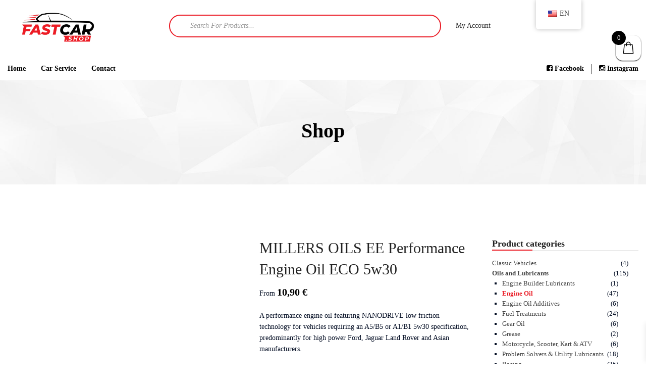

--- FILE ---
content_type: text/html; charset=UTF-8
request_url: https://fastcar.shop/product/ee-performance-engine-oil-eco-5w30/
body_size: 40278
content:
<!doctype html><html class="no-js" dir="ltr" lang="en-US" prefix="og: https://ogp.me/ns#"><head><script data-no-optimize="1">var litespeed_docref=sessionStorage.getItem("litespeed_docref");litespeed_docref&&(Object.defineProperty(document,"referrer",{get:function(){return litespeed_docref}}),sessionStorage.removeItem("litespeed_docref"));</script> <meta charset="UTF-8"><meta name="viewport" content="width=device-width, initial-scale=1.0" /><meta http-equiv="X-UA-Compatible" content="IE=Edge"><style>img:is([sizes="auto" i], [sizes^="auto," i]) { contain-intrinsic-size: 3000px 1500px }</style><meta name="description" content="A performance engine oil featuring NANODRIVE low friction technology for vehicles requiring an A5/B5 or A1/B1 5w30 specification, predominantly for high power Ford, Jaguar Land Rover and Asian manufacturers. Recommended for: ACEA A5/B5, ACEA A1/B1 API SL, CF Fiat 9.55535-G1 Ford WSS-M2C913-D Ford WSS-M2C913-C, Ford WSS-M2C913-B Ford WSS-M2C913-A ILSAC GF-4 Jaguar Land Rover STJLR.03.5003 Renault RN0700 Dacia, Renault Sport Asian manufacturers" /><meta name="robots" content="max-image-preview:large" /><link rel="canonical" href="https://fastcar.shop/product/ee-performance-engine-oil-eco-5w30/" /><meta name="generator" content="All in One SEO (AIOSEO) 4.9.3" /><meta property="og:locale" content="en_US" /><meta property="og:site_name" content="Fast Car Shop -" /><meta property="og:type" content="article" /><meta property="og:title" content="MILLERS OILS EE Performance Engine Oil ECO 5w30 - Fast Car Shop" /><meta property="og:description" content="A performance engine oil featuring NANODRIVE low friction technology for vehicles requiring an A5/B5 or A1/B1 5w30 specification, predominantly for high power Ford, Jaguar Land Rover and Asian manufacturers. Recommended for: ACEA A5/B5, ACEA A1/B1 API SL, CF Fiat 9.55535-G1 Ford WSS-M2C913-D Ford WSS-M2C913-C, Ford WSS-M2C913-B Ford WSS-M2C913-A ILSAC GF-4 Jaguar Land Rover STJLR.03.5003 Renault RN0700 Dacia, Renault Sport Asian manufacturers" /><meta property="og:url" content="https://fastcar.shop/product/ee-performance-engine-oil-eco-5w30/" /><meta property="article:published_time" content="2023-04-05T07:29:25+00:00" /><meta property="article:modified_time" content="2025-12-17T20:43:39+00:00" /><meta name="twitter:card" content="summary" /><meta name="twitter:title" content="MILLERS OILS EE Performance Engine Oil ECO 5w30 - Fast Car Shop" /><meta name="twitter:description" content="A performance engine oil featuring NANODRIVE low friction technology for vehicles requiring an A5/B5 or A1/B1 5w30 specification, predominantly for high power Ford, Jaguar Land Rover and Asian manufacturers. Recommended for: ACEA A5/B5, ACEA A1/B1 API SL, CF Fiat 9.55535-G1 Ford WSS-M2C913-D Ford WSS-M2C913-C, Ford WSS-M2C913-B Ford WSS-M2C913-A ILSAC GF-4 Jaguar Land Rover STJLR.03.5003 Renault RN0700 Dacia, Renault Sport Asian manufacturers" /> <script type="application/ld+json" class="aioseo-schema">{"@context":"https:\/\/schema.org","@graph":[{"@type":"BreadcrumbList","@id":"https:\/\/fastcar.shop\/product\/ee-performance-engine-oil-eco-5w30\/#breadcrumblist","itemListElement":[{"@type":"ListItem","@id":"https:\/\/fastcar.shop#listItem","position":1,"name":"Home","item":"https:\/\/fastcar.shop","nextItem":{"@type":"ListItem","@id":"https:\/\/fastcar.shop\/shop\/#listItem","name":"Shop"}},{"@type":"ListItem","@id":"https:\/\/fastcar.shop\/shop\/#listItem","position":2,"name":"Shop","item":"https:\/\/fastcar.shop\/shop\/","nextItem":{"@type":"ListItem","@id":"https:\/\/fastcar.shop\/product-category\/oils_lubricants\/#listItem","name":"Oils and Lubricants"},"previousItem":{"@type":"ListItem","@id":"https:\/\/fastcar.shop#listItem","name":"Home"}},{"@type":"ListItem","@id":"https:\/\/fastcar.shop\/product-category\/oils_lubricants\/#listItem","position":3,"name":"Oils and Lubricants","item":"https:\/\/fastcar.shop\/product-category\/oils_lubricants\/","nextItem":{"@type":"ListItem","@id":"https:\/\/fastcar.shop\/product-category\/oils_lubricants\/engine-oil\/#listItem","name":"Engine Oil"},"previousItem":{"@type":"ListItem","@id":"https:\/\/fastcar.shop\/shop\/#listItem","name":"Shop"}},{"@type":"ListItem","@id":"https:\/\/fastcar.shop\/product-category\/oils_lubricants\/engine-oil\/#listItem","position":4,"name":"Engine Oil","item":"https:\/\/fastcar.shop\/product-category\/oils_lubricants\/engine-oil\/","nextItem":{"@type":"ListItem","@id":"https:\/\/fastcar.shop\/product\/ee-performance-engine-oil-eco-5w30\/#listItem","name":"MILLERS OILS EE Performance Engine Oil ECO 5w30"},"previousItem":{"@type":"ListItem","@id":"https:\/\/fastcar.shop\/product-category\/oils_lubricants\/#listItem","name":"Oils and Lubricants"}},{"@type":"ListItem","@id":"https:\/\/fastcar.shop\/product\/ee-performance-engine-oil-eco-5w30\/#listItem","position":5,"name":"MILLERS OILS EE Performance Engine Oil ECO 5w30","previousItem":{"@type":"ListItem","@id":"https:\/\/fastcar.shop\/product-category\/oils_lubricants\/engine-oil\/#listItem","name":"Engine Oil"}}]},{"@type":"ItemPage","@id":"https:\/\/fastcar.shop\/product\/ee-performance-engine-oil-eco-5w30\/#itempage","url":"https:\/\/fastcar.shop\/product\/ee-performance-engine-oil-eco-5w30\/","name":"MILLERS OILS EE Performance Engine Oil ECO 5w30 - Fast Car Shop","description":"A performance engine oil featuring NANODRIVE low friction technology for vehicles requiring an A5\/B5 or A1\/B1 5w30 specification, predominantly for high power Ford, Jaguar Land Rover and Asian manufacturers. Recommended for: ACEA A5\/B5, ACEA A1\/B1 API SL, CF Fiat 9.55535-G1 Ford WSS-M2C913-D Ford WSS-M2C913-C, Ford WSS-M2C913-B Ford WSS-M2C913-A ILSAC GF-4 Jaguar Land Rover STJLR.03.5003 Renault RN0700 Dacia, Renault Sport Asian manufacturers","inLanguage":"en-US","isPartOf":{"@id":"https:\/\/fastcar.shop\/#website"},"breadcrumb":{"@id":"https:\/\/fastcar.shop\/product\/ee-performance-engine-oil-eco-5w30\/#breadcrumblist"},"image":{"@type":"ImageObject","url":"https:\/\/fastcar.shop\/wp-content\/uploads\/2023\/04\/ee-performance-eco-5w30.jpeg","@id":"https:\/\/fastcar.shop\/product\/ee-performance-engine-oil-eco-5w30\/#mainImage","width":518,"height":550},"primaryImageOfPage":{"@id":"https:\/\/fastcar.shop\/product\/ee-performance-engine-oil-eco-5w30\/#mainImage"},"datePublished":"2023-04-05T07:29:25+03:00","dateModified":"2025-12-17T22:43:39+02:00"},{"@type":"Organization","@id":"https:\/\/fastcar.shop\/#organization","name":"Fast Car Shop","url":"https:\/\/fastcar.shop\/"},{"@type":"WebSite","@id":"https:\/\/fastcar.shop\/#website","url":"https:\/\/fastcar.shop\/","name":"Fast Car Shop","inLanguage":"en-US","publisher":{"@id":"https:\/\/fastcar.shop\/#organization"}}]}</script>  <script type="litespeed/javascript">window._wca=window._wca||[]</script> <title>MILLERS OILS EE Performance Engine Oil ECO 5w30 - Fast Car Shop</title><link rel="canonical" href="https://fastcar.shop/product/ee-performance-engine-oil-eco-5w30/" /><meta property="og:locale" content="en_US" /><meta property="og:type" content="article" /><meta property="og:title" content="EE Performance Engine Oil ECO 5w30" /><meta property="og:description" content="A performance engine oil featuring NANODRIVE low friction technology for vehicles requiring an A5/B5 or A1/B1 5w30 specification, predominantly for high power Ford, Jaguar Land Rover and Asian manufacturers. Recommended for: ACEA A5/B5, ACEA A1/B1 API SL, CF Fiat 9.55535-G1 Ford WSS-M2C913-D Ford WSS-M2C913-C, Ford WSS-M2C913-B Ford WSS-M2C913-A ILSAC GF-4 Jaguar Land Rover STJLR.03.5003 Renault RN0700 Dacia, Renault Sport Asian manufacturers" /><meta property="og:url" content="https://fastcar.shop/product/ee-performance-engine-oil-eco-5w30/" /><meta property="og:site_name" content="Fast Car Shop" /><meta property="article:publisher" content="https://www.facebook.com/FastcarLt?locale=lt_LT" /><meta property="article:modified_time" content="2025-12-17T20:43:39+00:00" /><meta property="og:image" content="https://fastcar.shop/wp-content/uploads/2023/04/ee-performance-eco-5w30.jpeg" /><meta property="og:image:width" content="518" /><meta property="og:image:height" content="550" /><meta property="og:image:type" content="image/jpeg" /><meta name="twitter:card" content="summary_large_image" /><link rel='dns-prefetch' href='//cdn.jsdelivr.net' /><link rel='dns-prefetch' href='//maps.googleapis.com' /><link rel='dns-prefetch' href='//stats.wp.com' /><link rel='dns-prefetch' href='//www.googletagmanager.com' /><link rel='dns-prefetch' href='//fonts.googleapis.com' /><link rel="alternate" type="application/rss+xml" title="Fast Car Shop &raquo; Feed" href="https://fastcar.shop/feed/" /><link rel="alternate" type="application/rss+xml" title="Fast Car Shop &raquo; Comments Feed" href="https://fastcar.shop/comments/feed/" /><link data-optimized="2" rel="stylesheet" href="https://fastcar.shop/wp-content/litespeed/css/30eafd4ba727c687ed04a312a249b42d.css?ver=b3178" /><style id='jetpack-sharing-buttons-style-inline-css' type='text/css'>.jetpack-sharing-buttons__services-list{display:flex;flex-direction:row;flex-wrap:wrap;gap:0;list-style-type:none;margin:5px;padding:0}.jetpack-sharing-buttons__services-list.has-small-icon-size{font-size:12px}.jetpack-sharing-buttons__services-list.has-normal-icon-size{font-size:16px}.jetpack-sharing-buttons__services-list.has-large-icon-size{font-size:24px}.jetpack-sharing-buttons__services-list.has-huge-icon-size{font-size:36px}@media print{.jetpack-sharing-buttons__services-list{display:none!important}}.editor-styles-wrapper .wp-block-jetpack-sharing-buttons{gap:0;padding-inline-start:0}ul.jetpack-sharing-buttons__services-list.has-background{padding:1.25em 2.375em}</style><style id='classic-theme-styles-inline-css' type='text/css'>/*! This file is auto-generated */
.wp-block-button__link{color:#fff;background-color:#32373c;border-radius:9999px;box-shadow:none;text-decoration:none;padding:calc(.667em + 2px) calc(1.333em + 2px);font-size:1.125em}.wp-block-file__button{background:#32373c;color:#fff;text-decoration:none}</style><style id='global-styles-inline-css' type='text/css'>:root{--wp--preset--aspect-ratio--square: 1;--wp--preset--aspect-ratio--4-3: 4/3;--wp--preset--aspect-ratio--3-4: 3/4;--wp--preset--aspect-ratio--3-2: 3/2;--wp--preset--aspect-ratio--2-3: 2/3;--wp--preset--aspect-ratio--16-9: 16/9;--wp--preset--aspect-ratio--9-16: 9/16;--wp--preset--color--black: #000000;--wp--preset--color--cyan-bluish-gray: #abb8c3;--wp--preset--color--white: #ffffff;--wp--preset--color--pale-pink: #f78da7;--wp--preset--color--vivid-red: #cf2e2e;--wp--preset--color--luminous-vivid-orange: #ff6900;--wp--preset--color--luminous-vivid-amber: #fcb900;--wp--preset--color--light-green-cyan: #7bdcb5;--wp--preset--color--vivid-green-cyan: #00d084;--wp--preset--color--pale-cyan-blue: #8ed1fc;--wp--preset--color--vivid-cyan-blue: #0693e3;--wp--preset--color--vivid-purple: #9b51e0;--wp--preset--color--primary: #ea1b25;--wp--preset--color--secondary: #5b9dd9;--wp--preset--gradient--vivid-cyan-blue-to-vivid-purple: linear-gradient(135deg,rgba(6,147,227,1) 0%,rgb(155,81,224) 100%);--wp--preset--gradient--light-green-cyan-to-vivid-green-cyan: linear-gradient(135deg,rgb(122,220,180) 0%,rgb(0,208,130) 100%);--wp--preset--gradient--luminous-vivid-amber-to-luminous-vivid-orange: linear-gradient(135deg,rgba(252,185,0,1) 0%,rgba(255,105,0,1) 100%);--wp--preset--gradient--luminous-vivid-orange-to-vivid-red: linear-gradient(135deg,rgba(255,105,0,1) 0%,rgb(207,46,46) 100%);--wp--preset--gradient--very-light-gray-to-cyan-bluish-gray: linear-gradient(135deg,rgb(238,238,238) 0%,rgb(169,184,195) 100%);--wp--preset--gradient--cool-to-warm-spectrum: linear-gradient(135deg,rgb(74,234,220) 0%,rgb(151,120,209) 20%,rgb(207,42,186) 40%,rgb(238,44,130) 60%,rgb(251,105,98) 80%,rgb(254,248,76) 100%);--wp--preset--gradient--blush-light-purple: linear-gradient(135deg,rgb(255,206,236) 0%,rgb(152,150,240) 100%);--wp--preset--gradient--blush-bordeaux: linear-gradient(135deg,rgb(254,205,165) 0%,rgb(254,45,45) 50%,rgb(107,0,62) 100%);--wp--preset--gradient--luminous-dusk: linear-gradient(135deg,rgb(255,203,112) 0%,rgb(199,81,192) 50%,rgb(65,88,208) 100%);--wp--preset--gradient--pale-ocean: linear-gradient(135deg,rgb(255,245,203) 0%,rgb(182,227,212) 50%,rgb(51,167,181) 100%);--wp--preset--gradient--electric-grass: linear-gradient(135deg,rgb(202,248,128) 0%,rgb(113,206,126) 100%);--wp--preset--gradient--midnight: linear-gradient(135deg,rgb(2,3,129) 0%,rgb(40,116,252) 100%);--wp--preset--font-size--small: 14px;--wp--preset--font-size--medium: 20px;--wp--preset--font-size--large: 18px;--wp--preset--font-size--x-large: 42px;--wp--preset--font-size--regular: 16px;--wp--preset--spacing--20: 0.44rem;--wp--preset--spacing--30: 0.67rem;--wp--preset--spacing--40: 1rem;--wp--preset--spacing--50: 1.5rem;--wp--preset--spacing--60: 2.25rem;--wp--preset--spacing--70: 3.38rem;--wp--preset--spacing--80: 5.06rem;--wp--preset--shadow--natural: 6px 6px 9px rgba(0, 0, 0, 0.2);--wp--preset--shadow--deep: 12px 12px 50px rgba(0, 0, 0, 0.4);--wp--preset--shadow--sharp: 6px 6px 0px rgba(0, 0, 0, 0.2);--wp--preset--shadow--outlined: 6px 6px 0px -3px rgba(255, 255, 255, 1), 6px 6px rgba(0, 0, 0, 1);--wp--preset--shadow--crisp: 6px 6px 0px rgba(0, 0, 0, 1);}:where(.is-layout-flex){gap: 0.5em;}:where(.is-layout-grid){gap: 0.5em;}body .is-layout-flex{display: flex;}.is-layout-flex{flex-wrap: wrap;align-items: center;}.is-layout-flex > :is(*, div){margin: 0;}body .is-layout-grid{display: grid;}.is-layout-grid > :is(*, div){margin: 0;}:where(.wp-block-columns.is-layout-flex){gap: 2em;}:where(.wp-block-columns.is-layout-grid){gap: 2em;}:where(.wp-block-post-template.is-layout-flex){gap: 1.25em;}:where(.wp-block-post-template.is-layout-grid){gap: 1.25em;}.has-black-color{color: var(--wp--preset--color--black) !important;}.has-cyan-bluish-gray-color{color: var(--wp--preset--color--cyan-bluish-gray) !important;}.has-white-color{color: var(--wp--preset--color--white) !important;}.has-pale-pink-color{color: var(--wp--preset--color--pale-pink) !important;}.has-vivid-red-color{color: var(--wp--preset--color--vivid-red) !important;}.has-luminous-vivid-orange-color{color: var(--wp--preset--color--luminous-vivid-orange) !important;}.has-luminous-vivid-amber-color{color: var(--wp--preset--color--luminous-vivid-amber) !important;}.has-light-green-cyan-color{color: var(--wp--preset--color--light-green-cyan) !important;}.has-vivid-green-cyan-color{color: var(--wp--preset--color--vivid-green-cyan) !important;}.has-pale-cyan-blue-color{color: var(--wp--preset--color--pale-cyan-blue) !important;}.has-vivid-cyan-blue-color{color: var(--wp--preset--color--vivid-cyan-blue) !important;}.has-vivid-purple-color{color: var(--wp--preset--color--vivid-purple) !important;}.has-black-background-color{background-color: var(--wp--preset--color--black) !important;}.has-cyan-bluish-gray-background-color{background-color: var(--wp--preset--color--cyan-bluish-gray) !important;}.has-white-background-color{background-color: var(--wp--preset--color--white) !important;}.has-pale-pink-background-color{background-color: var(--wp--preset--color--pale-pink) !important;}.has-vivid-red-background-color{background-color: var(--wp--preset--color--vivid-red) !important;}.has-luminous-vivid-orange-background-color{background-color: var(--wp--preset--color--luminous-vivid-orange) !important;}.has-luminous-vivid-amber-background-color{background-color: var(--wp--preset--color--luminous-vivid-amber) !important;}.has-light-green-cyan-background-color{background-color: var(--wp--preset--color--light-green-cyan) !important;}.has-vivid-green-cyan-background-color{background-color: var(--wp--preset--color--vivid-green-cyan) !important;}.has-pale-cyan-blue-background-color{background-color: var(--wp--preset--color--pale-cyan-blue) !important;}.has-vivid-cyan-blue-background-color{background-color: var(--wp--preset--color--vivid-cyan-blue) !important;}.has-vivid-purple-background-color{background-color: var(--wp--preset--color--vivid-purple) !important;}.has-black-border-color{border-color: var(--wp--preset--color--black) !important;}.has-cyan-bluish-gray-border-color{border-color: var(--wp--preset--color--cyan-bluish-gray) !important;}.has-white-border-color{border-color: var(--wp--preset--color--white) !important;}.has-pale-pink-border-color{border-color: var(--wp--preset--color--pale-pink) !important;}.has-vivid-red-border-color{border-color: var(--wp--preset--color--vivid-red) !important;}.has-luminous-vivid-orange-border-color{border-color: var(--wp--preset--color--luminous-vivid-orange) !important;}.has-luminous-vivid-amber-border-color{border-color: var(--wp--preset--color--luminous-vivid-amber) !important;}.has-light-green-cyan-border-color{border-color: var(--wp--preset--color--light-green-cyan) !important;}.has-vivid-green-cyan-border-color{border-color: var(--wp--preset--color--vivid-green-cyan) !important;}.has-pale-cyan-blue-border-color{border-color: var(--wp--preset--color--pale-cyan-blue) !important;}.has-vivid-cyan-blue-border-color{border-color: var(--wp--preset--color--vivid-cyan-blue) !important;}.has-vivid-purple-border-color{border-color: var(--wp--preset--color--vivid-purple) !important;}.has-vivid-cyan-blue-to-vivid-purple-gradient-background{background: var(--wp--preset--gradient--vivid-cyan-blue-to-vivid-purple) !important;}.has-light-green-cyan-to-vivid-green-cyan-gradient-background{background: var(--wp--preset--gradient--light-green-cyan-to-vivid-green-cyan) !important;}.has-luminous-vivid-amber-to-luminous-vivid-orange-gradient-background{background: var(--wp--preset--gradient--luminous-vivid-amber-to-luminous-vivid-orange) !important;}.has-luminous-vivid-orange-to-vivid-red-gradient-background{background: var(--wp--preset--gradient--luminous-vivid-orange-to-vivid-red) !important;}.has-very-light-gray-to-cyan-bluish-gray-gradient-background{background: var(--wp--preset--gradient--very-light-gray-to-cyan-bluish-gray) !important;}.has-cool-to-warm-spectrum-gradient-background{background: var(--wp--preset--gradient--cool-to-warm-spectrum) !important;}.has-blush-light-purple-gradient-background{background: var(--wp--preset--gradient--blush-light-purple) !important;}.has-blush-bordeaux-gradient-background{background: var(--wp--preset--gradient--blush-bordeaux) !important;}.has-luminous-dusk-gradient-background{background: var(--wp--preset--gradient--luminous-dusk) !important;}.has-pale-ocean-gradient-background{background: var(--wp--preset--gradient--pale-ocean) !important;}.has-electric-grass-gradient-background{background: var(--wp--preset--gradient--electric-grass) !important;}.has-midnight-gradient-background{background: var(--wp--preset--gradient--midnight) !important;}.has-small-font-size{font-size: var(--wp--preset--font-size--small) !important;}.has-medium-font-size{font-size: var(--wp--preset--font-size--medium) !important;}.has-large-font-size{font-size: var(--wp--preset--font-size--large) !important;}.has-x-large-font-size{font-size: var(--wp--preset--font-size--x-large) !important;}
:where(.wp-block-post-template.is-layout-flex){gap: 1.25em;}:where(.wp-block-post-template.is-layout-grid){gap: 1.25em;}
:where(.wp-block-columns.is-layout-flex){gap: 2em;}:where(.wp-block-columns.is-layout-grid){gap: 2em;}
:root :where(.wp-block-pullquote){font-size: 1.5em;line-height: 1.6;}</style><link rel='stylesheet' id='select2css-css' href='//cdn.jsdelivr.net/npm/select2@4.1.0-rc.0/dist/css/select2.min.css?ver=1.0' type='text/css' media='all' /><style id='woocommerce-layout-inline-css' type='text/css'>.infinite-scroll .woocommerce-pagination {
		display: none;
	}</style><style id='woocommerce-inline-inline-css' type='text/css'>.woocommerce form .form-row .required { visibility: visible; }</style><style id='wcqv_remodal_default_css-inline-css' type='text/css'>.remodal .remodal-close{
	    	color:#95979c;
	    }
	    .remodal .remodal-close:hover{
	    	background-color:#4C6298;
	    }
	    .woocommerce .remodal{
	    	background-color:#fff;
	    }
	    .wcqv_prev h4,.wcqv_next h4{
	    	color :#fff;
	    }
	    .wcqv_prev,.wcqv_next{
	    	background :rgba(255, 255, 255, 0.2);
	    }
        .woocommerce a.quick_view{
            background-color: #95979c ;
        }</style><style id='xoo-wsc-style-inline-css' type='text/css'>.xoo-wsc-footer{
	background-color: #ffffff;
	color: #000000;
	padding: 10px 20px;
	box-shadow: 0 -5px 10px #0000001a;
}

.xoo-wsc-footer, .xoo-wsc-footer a, .xoo-wsc-footer .amount{
	font-size: 18px;
}

.xoo-wsc-btn .amount{
	color: #000000}

.xoo-wsc-btn:hover .amount{
	color: #000000;
}

.xoo-wsc-ft-buttons-cont{
	grid-template-columns: auto;
}

.xoo-wsc-basket{
	top: 60px;
	right: 0px;
	background-color: #ffffff;
	color: #000000;
	box-shadow: 0 1px 2px 0;
	border-radius: 14px;
	display: flex;
	width: 50px;
	height: 50px;
}


.xoo-wsc-bki{
	font-size: 24px}

.xoo-wsc-items-count{
	top: -9px;
	left: -8px;
}

.xoo-wsc-items-count, .xoo-wsch-items-count{
	background-color: #000000;
	color: #ffffff;
}

.xoo-wsc-container, .xoo-wsc-slider{
	max-width: 320px;
	right: -320px;
	top: 0;bottom: 0;
	top: 0;
	font-family: }


.xoo-wsc-cart-active .xoo-wsc-container, .xoo-wsc-slider-active .xoo-wsc-slider{
	right: 0;
}


.xoo-wsc-cart-active .xoo-wsc-basket{
	right: 320px;
}

.xoo-wsc-slider{
	right: -320px;
}

span.xoo-wsch-close {
    font-size: 16px;
}

	.xoo-wsch-top{
		justify-content: flex-start;
	}
	span.xoo-wsch-close {
	    right: 10px;
	}

.xoo-wsch-text{
	font-size: 20px;
}

.xoo-wsc-header{
	color: #000000;
	background-color: #ffffff;
	border-bottom: 2px solid #eee;
	padding: 15px 15px;
}


.xoo-wsc-body{
	background-color: #ffffff;
}

.xoo-wsc-products:not(.xoo-wsc-pattern-card), .xoo-wsc-products:not(.xoo-wsc-pattern-card) span.amount, .xoo-wsc-products:not(.xoo-wsc-pattern-card) a{
	font-size: 16px;
	color: #000000;
}

.xoo-wsc-products:not(.xoo-wsc-pattern-card) .xoo-wsc-product{
	padding: 20px 15px;
	margin: 0;
	border-radius: 0px;
	box-shadow: 0 0;
	background-color: transparent;
}

.xoo-wsc-sum-col{
	justify-content: center;
}


/** Shortcode **/
.xoo-wsc-sc-count{
	background-color: #000000;
	color: #ffffff;
}

.xoo-wsc-sc-bki{
	font-size: 28px;
	color: #000000;
}
.xoo-wsc-sc-cont{
	color: #000000;
}


.xoo-wsc-product dl.variation {
	display: block;
}


.xoo-wsc-product-cont{
	padding: 10px 10px;
}

.xoo-wsc-products:not(.xoo-wsc-pattern-card) .xoo-wsc-img-col{
	width: 30%;
}

.xoo-wsc-pattern-card .xoo-wsc-img-col img{
	max-width: 100%;
	height: auto;
}

.xoo-wsc-products:not(.xoo-wsc-pattern-card) .xoo-wsc-sum-col{
	width: 70%;
}

.xoo-wsc-pattern-card .xoo-wsc-product-cont{
	width: 50% 
}

@media only screen and (max-width: 600px) {
	.xoo-wsc-pattern-card .xoo-wsc-product-cont  {
		width: 50%;
	}
}


.xoo-wsc-pattern-card .xoo-wsc-product{
	border: 0;
	box-shadow: 0px 10px 15px -12px #0000001a;
}


.xoo-wsc-sm-front{
	background-color: #eee;
}
.xoo-wsc-pattern-card, .xoo-wsc-sm-front{
	border-bottom-left-radius: 5px;
	border-bottom-right-radius: 5px;
}
.xoo-wsc-pattern-card, .xoo-wsc-img-col img, .xoo-wsc-img-col, .xoo-wsc-sm-back-cont{
	border-top-left-radius: 5px;
	border-top-right-radius: 5px;
}
.xoo-wsc-sm-back{
	background-color: #fff;
}
.xoo-wsc-pattern-card, .xoo-wsc-pattern-card a, .xoo-wsc-pattern-card .amount{
	font-size: 16px;
}

.xoo-wsc-sm-front, .xoo-wsc-sm-front a, .xoo-wsc-sm-front .amount{
	color: #000;
}

.xoo-wsc-sm-back, .xoo-wsc-sm-back a, .xoo-wsc-sm-back .amount{
	color: #000;
}


.magictime {
    animation-duration: 0.5s;
}



span.xoo-wsch-items-count{
	height: 20px;
	line-height: 20px;
	width: 20px;
}

span.xoo-wsch-icon{
	font-size: 30px
}

.xoo-wsc-smr-del{
	font-size: 16px
}</style><style id='ajzaa_custom-style-inline-css' type='text/css'>body, body p {
    	font-family :'Open Sans';
    	font-weight :400;
    }body p {
    	font-size :14px;
    }h1, h2, h3, h4, h5, h6, .menu-list a, .bbp-topic-permalink  {
    	font-family :'Open Sans';
    	font-weight :600;
    }.wd-header .top-bar-section ul li > a {
			font-family : 'Open Sans';
			font-weight : 600;
		}.wd-header .top-bar-section ul li > a {
				text-transform : none;
			}h1, h2, h3, h4, h5, h6, .menu-list a {
				text-transform : none;
			}body ,body p {
				text-transform : none;
			}
		.top-bar-section ul li > a, 
		.show-search-btn span,
		.top-bar-section .has-dropdown > a:after ,
		.wd-menu-nav.sticky.fixed {
			color : #000000;
		}.top-bar-section .has-dropdown > a:after {
			border-color: #000000 transparent transparent;
		}
				.wd-header.wd-header-6 .wd-header-toggle {
					background : #000000;
				}
				#nav-icon2 span, #nav-icon2.open:hover span {
					background : #000000;
				}
		
	        button, .button,
					.primary-color,#filters li:hover,#filters li:first-child, #filters li:focus, #filters li:active,
					.wd-section-blog-services.style-3 .wd-blog-post h4:after,
					.box-icon img, .box-icon i,

					.wd-latest-news .wd-image-date span strong,
					.wd-latest-news .wd-title-element:after,
					.wd-section-blog.style2 h4:after,
					.accordion .accordion-navigation > a, .accordion dd > a,
					.blog-page .post-left .month,
					.searchform #searchsubmit,.blog-page .quote-format blockquote,
					.wd-progress-bar-container ul.wd-progress-bar li .progress .meter,
					.team-member-slider .owl-dots .owl-dot.active span, .team-member-slider .owl-theme .owl-dots .owl-dot:hover span, .team-member-carousel .owl-dots .owl-dot.active span, .team-member-carousel .owl-theme .owl-dots .owl-dot:hover span,
					.pricing-table.featured .button,
					.pricing-table .cta-button .button:hover, .pricing-table .cta-button .button:focus,
					.wd-footer .tagcloud a:hover,
					.wd-portfolio-carousel .wd-portfolio-carousel-item-text .portfolio-title:before,
					ul.sub-menu.dropdown:after, .show-cart-btn span.min-cart-count,
					.vc_tta.vc_general.vc_tta-accordion .vc_tta-panel.vc_active .vc_tta-panel-title,
					div.custom-contact-form .large-3 input
					{
						background:#ea1b25;
					}
	
	.wd-menu-nav.sticky.fixed .top-bar-section ul li > a, 
	.wd-menu-nav.sticky.fixed .show-search-btn span,
	.wd-menu-nav.sticky.fixed .top-bar-section .has-dropdown > a:after {
			color : #000000;
		}.wd-menu-nav.sticky.fixed .top-bar-section .has-dropdown > a:after {
		border-color: #000000 transparent transparent;
	}
	.vc_tta-tabs .vc_tta-tabs-container ul.vc_tta-tabs-list .vc_tta-tab.vc_active:after,
	.woocommerce-info {
		border-color : #ea1b25 transparent transparent;
	}
	.wd_pagination ul.page-numbers li span.current,
	.wd_pagination ul.page-numbers li a:hover, .wd_pagination .next-link a:hover, .wd_pagination .prev-link a:hover,
	.vc_tta.vc_general.vc_tta-accordion .vc_tta-panel.vc_active .vc_tta-panel-title 
	 {
		border-color : #ea1b25;
	}
	.vc_tta-tabs .vc_tta-tabs-container ul.vc_tta-tabs-list .vc_tta-tab.vc_active {
		border-color : #ea1b25 transparent transparent;
	}
	.wd-header{
		background-color: #ffffff;
	}
	.wd-menu-nav.sticky.fixed {
		background-color: #ffffff;
	}
		.wd-top-bar {
			background: #ffffff;
		}
		.wd-top-bar, .wd-top-bar i,
		 .wd-top-bar .top-bar-links .menu li a{
			color: #000000;
		}
	
	

    .wd-top-bar .button.success{
      background: #CF2A0E;
    }

    
			a,
			h1 span, h2 span, h3 span, h4 span, h5 span, h6 span,
			.wd-progress-bar-container ul.wd-progress-bar li .value,
			.blog-page .read-more-link,
			#wp-calendar a,.wd-testimonail blockquote cite,
			.list-icon li:before, .wd-menu-nav .ajzaa_mega-menu > .sub-menu.dropdown > li > .sub-menu.dropdown a:hover,
			.pricing-table .title,
			.pricing-table li.bullet-item i,
			.top-bar-section ul li:hover:not(.has-form) > a,
			.top-bar-section .dropdown li:hover:not(.has-form):not(.active) > a:not(.button),
			.wd-header-1 .wd-top-bar a:hover i,
			wd-flow-us li a:hover,
			.wd-footer .block ul li a:hover, .result h2.post-title a:hover, .pricing-table .title,
			.vc_tta.vc_general.vc_tta-accordion .vc_tta-panel .vc_tta-panel-title a, 
			.vc_tta.vc_general.vc_tta-accordion .vc_tta-panel .vc_tta-panel-title a span,
			.wd_pagination ul.page-numbers li span.current,
			.woocommerce-info::before, div.woocommerce ul.products li.product .button.quick_view::after
			{
				color:#ea1b25;
			}

	
    body div.services-box:hover{
      background: #ea1b25;
  }
  body div.services-box:hover div.vc_column-inner{
      background: transparent !important;
    }
  
		.team-member-social-medias a:hover,
		.wd-flow-us a:hover,
		div.custom-contact-form div.large-6::after, div.custom-contact-form .large-12::after,
		div.custom-contact-form .large-9::after
		{
			color:#ea1b25 !important;
		}
		.hvr-underline-from-center:before,
		.hvr-outline-in:before
			{
				border-color:#2098d1;
			}
	
		.wd-footer , .wd-footer-1, .wd-footer-2 {
			background : url()#ffffff;
			background-size : cover;
		}</style> <script type="text/template" id="tmpl-variation-template"><div class="woocommerce-variation-description">{{{ data.variation.variation_description }}}</div>
	<div class="woocommerce-variation-price">{{{ data.variation.price_html }}}</div>
	<div class="woocommerce-variation-availability">{{{ data.variation.availability_html }}}</div></script> <script type="text/template" id="tmpl-unavailable-variation-template"><p role="alert">Deja, šis produktas neprieinamas. Pasirinkite kitokią kombinaciją.</p></script> <script type="litespeed/javascript" data-src="https://fastcar.shop/wp-includes/js/jquery/jquery.min.js" id="jquery-core-js"></script> <script id="simple-banner-script-js-before" type="litespeed/javascript">const simpleBannerScriptParams={"pro_version_enabled":"","debug_mode":!1,"id":3987,"version":"3.0.7","banner_params":[{"hide_simple_banner":"yes","simple_banner_prepend_element":"body","simple_banner_position":"","header_margin":"","header_padding":"","wp_body_open_enabled":"","wp_body_open":!0,"simple_banner_z_index":"","simple_banner_text":"Black Friday sale, 20% discount for all products, except fuels, with code BLACKFRIDAY20","disabled_on_current_page":!1,"disabled_pages_array":[],"is_current_page_a_post":!1,"disabled_on_posts":"","simple_banner_disabled_page_paths":!1,"simple_banner_font_size":"","simple_banner_color":"#ff0000","simple_banner_text_color":"","simple_banner_link_color":"","simple_banner_close_color":"","simple_banner_custom_css":"","simple_banner_scrolling_custom_css":"","simple_banner_text_custom_css":"","simple_banner_button_css":"","site_custom_css":"","keep_site_custom_css":"","site_custom_js":"","keep_site_custom_js":"","close_button_enabled":"","close_button_expiration":"","close_button_cookie_set":!1,"current_date":{"date":"2026-01-22 04:05:51.262996","timezone_type":3,"timezone":"UTC"},"start_date":{"date":"2026-01-22 04:05:51.263003","timezone_type":3,"timezone":"UTC"},"end_date":{"date":"2026-01-22 04:05:51.263006","timezone_type":3,"timezone":"UTC"},"simple_banner_start_after_date":"","simple_banner_remove_after_date":"","simple_banner_insert_inside_element":""}]}</script> <script id="topbar_frontjs-js-extra" type="litespeed/javascript">var tpbr_settings={"fixed":"notfixed","user_who":"notloggedin","guests_or_users":"all","message":"Dear customers, from next year you will find our shop at the new address Santarv\u0117s g. 1, Virbali\u0161k\u0117s, Kaunas district. We look forward to your visit!","status":"inactive","yn_button":"nobutton","color":"#e01414","button_text":"","button_url":"","button_behavior":"samewindow","is_admin_bar":"no","detect_sticky":"0"}</script> <script id="woo-lithuaniapost-js-extra" type="litespeed/javascript">var woo_lithuaniapost={"ajax_url":"https:\/\/fastcar.shop\/wp-admin\/admin-ajax.php"}</script> <script id="woo-shipping-dpd-baltic-js-extra" type="litespeed/javascript">var dpd={"fe_ajax_nonce":"544a1efbe5","ajax_url":"\/wp-admin\/admin-ajax.php"}</script> <script id="wc-add-to-cart-js-extra" type="litespeed/javascript">var wc_add_to_cart_params={"ajax_url":"\/wp-admin\/admin-ajax.php","wc_ajax_url":"\/?wc-ajax=%%endpoint%%","i18n_view_cart":"Krep\u0161elis","cart_url":"https:\/\/fastcar.shop\/cart\/","is_cart":"","cart_redirect_after_add":"no"}</script> <script id="wc-single-product-js-extra" type="litespeed/javascript">var wc_single_product_params={"i18n_required_rating_text":"Please select a rating","i18n_rating_options":["1 of 5 stars","2 of 5 stars","3 of 5 stars","4 of 5 stars","5 of 5 stars"],"i18n_product_gallery_trigger_text":"View full-screen image gallery","review_rating_required":"yes","flexslider":{"rtl":!1,"animation":"slide","smoothHeight":!0,"directionNav":!1,"controlNav":"thumbnails","slideshow":!1,"animationSpeed":500,"animationLoop":!1,"allowOneSlide":!1},"zoom_enabled":"1","zoom_options":[],"photoswipe_enabled":"1","photoswipe_options":{"shareEl":!1,"closeOnScroll":!1,"history":!1,"hideAnimationDuration":0,"showAnimationDuration":0},"flexslider_enabled":"1"}</script> <script id="woocommerce-js-extra" type="litespeed/javascript">var woocommerce_params={"ajax_url":"\/wp-admin\/admin-ajax.php","wc_ajax_url":"\/?wc-ajax=%%endpoint%%","i18n_password_show":"Show password","i18n_password_hide":"Hide password"}</script> <script id="woo-conditional-shipping-js-js-extra" type="litespeed/javascript">var conditional_shipping_settings={"trigger_fields":[]}</script> <script id="wp-util-js-extra" type="litespeed/javascript">var _wpUtilSettings={"ajax":{"url":"\/wp-admin\/admin-ajax.php"}}</script> <script id="wc-add-to-cart-variation-js-extra" type="litespeed/javascript">var wc_add_to_cart_variation_params={"wc_ajax_url":"\/?wc-ajax=%%endpoint%%","i18n_no_matching_variations_text":"Deja, J\u016bs\u0173 u\u017eklausos neatitiko jokie produktai. Pasirinkite kitoki\u0105 kombinacij\u0105.","i18n_make_a_selection_text":"Pasirinkite produkto savybes prie\u0161 prid\u0117dami \u0161\u012f produkt\u0105 \u012f savo krep\u0161el\u012f.","i18n_unavailable_text":"Deja, \u0161is produktas neprieinamas. Pasirinkite kitoki\u0105 kombinacij\u0105.","i18n_reset_alert_text":"Your selection has been reset. Please select some product options before adding this product to your cart."}</script> <script type="text/javascript" src="https://stats.wp.com/s-202604.js" id="woocommerce-analytics-js" defer="defer" data-wp-strategy="defer"></script> 
 <script type="litespeed/javascript" data-src="https://www.googletagmanager.com/gtag/js?id=G-NPWMNL65GY" id="google_gtagjs-js"></script> <script id="google_gtagjs-js-after" type="litespeed/javascript">window.dataLayer=window.dataLayer||[];function gtag(){dataLayer.push(arguments)}
gtag("set","linker",{"domains":["fastcar.shop"]});gtag("js",new Date());gtag("set","developer_id.dZTNiMT",!0);gtag("config","G-NPWMNL65GY")</script> <script></script><link rel="https://api.w.org/" href="https://fastcar.shop/wp-json/" /><link rel="alternate" title="JSON" type="application/json" href="https://fastcar.shop/wp-json/wp/v2/product/3987" /><link rel="EditURI" type="application/rsd+xml" title="RSD" href="https://fastcar.shop/xmlrpc.php?rsd" /><meta name="generator" content="WordPress 6.7.4" /><meta name="generator" content="WooCommerce 10.3.7" /><link rel='shortlink' href='https://fastcar.shop/?p=3987' /><link rel="alternate" title="oEmbed (JSON)" type="application/json+oembed" href="https://fastcar.shop/wp-json/oembed/1.0/embed?url=https%3A%2F%2Ffastcar.shop%2Fproduct%2Fee-performance-engine-oil-eco-5w30%2F" /><link rel="alternate" title="oEmbed (XML)" type="text/xml+oembed" href="https://fastcar.shop/wp-json/oembed/1.0/embed?url=https%3A%2F%2Ffastcar.shop%2Fproduct%2Fee-performance-engine-oil-eco-5w30%2F&#038;format=xml" /><meta name="generator" content="Site Kit by Google 1.170.0" /><style id="simple-banner-hide" type="text/css">.simple-banner{display:none;}</style><style id="simple-banner-background-color" type="text/css">.simple-banner{background:#ff0000;}</style><style id="simple-banner-text-color" type="text/css">.simple-banner .simple-banner-text{color: #ffffff;}</style><style id="simple-banner-link-color" type="text/css">.simple-banner .simple-banner-text a{color:#f16521;}</style><style id="simple-banner-z-index" type="text/css">.simple-banner{z-index: 99999;}</style><style id="simple-banner-site-custom-css-dummy" type="text/css"></style><script id="simple-banner-site-custom-js-dummy" type="text/javascript"></script> <script>// jQuery(document).on( 'change', '.wc_payment_methods input[name="payment_method"]', function() {
				// 	jQuery('body').trigger('update_checkout');
				// });</script> <link rel="alternate" hreflang="en-US" href="https://fastcar.shop/product/ee-performance-engine-oil-eco-5w30/"/><link rel="alternate" hreflang="lt-LT" href="https://fastcar.shop/lt/produktas/ee-performance-engine-oil-eco-5w30/"/><link rel="alternate" hreflang="en" href="https://fastcar.shop/product/ee-performance-engine-oil-eco-5w30/"/><link rel="alternate" hreflang="lt" href="https://fastcar.shop/lt/produktas/ee-performance-engine-oil-eco-5w30/"/><style>img#wpstats{display:none}</style><style>.dgwt-wcas-ico-magnifier,.dgwt-wcas-ico-magnifier-handler{max-width:20px}.dgwt-wcas-search-wrapp{max-width:600px}</style><meta name="google-site-verification" content="e7eMnSmO0jOjouZgA02CJ52UbBsJu-6iXX_ywcvBQsE" />
<noscript><style>.woocommerce-product-gallery{ opacity: 1 !important; }</style></noscript><meta name="google-adsense-platform-account" content="ca-host-pub-2644536267352236"><meta name="google-adsense-platform-domain" content="sitekit.withgoogle.com">
<style type="text/css">.recentcomments a{display:inline !important;padding:0 !important;margin:0 !important;}</style><meta name="generator" content="Powered by WPBakery Page Builder - drag and drop page builder for WordPress."/> <script type="application/ld+json">{     "@context": "https://schema.org",     "@type": "LocalBusiness",     "name": "Fastcar.shop",     "url": "http://fastcar.shop/",     "sameAs": "https://maps.google.com/?cid=15554932683970956611",     "telephone": "+370 619 20999",     "geo": {         "@type": "GeoCoordinates",         "latitude": 54.9237247,         "longitude": 23.8880678     }, "address": { 		"@type": "PostalAddress", 		"streetAddress": "Baltijos g. 22b, 48251 Kaunas, Lithuania ", 		"addressLocality": "Kauno apskritis", 		"postalCode": "48251", 		"addressCountry": "Lithuania" 	} }</script><meta name="generator" content="Powered by Slider Revolution 6.5.0 - responsive, Mobile-Friendly Slider Plugin for WordPress with comfortable drag and drop interface." /><link rel="icon" href="https://fastcar.shop/wp-content/uploads/2017/08/cropped-logofc-32x32.jpg" sizes="32x32" /><link rel="icon" href="https://fastcar.shop/wp-content/uploads/2017/08/cropped-logofc-192x192.jpg" sizes="192x192" /><link rel="apple-touch-icon" href="https://fastcar.shop/wp-content/uploads/2017/08/cropped-logofc-180x180.jpg" /><meta name="msapplication-TileImage" content="https://fastcar.shop/wp-content/uploads/2017/08/cropped-logofc-270x270.jpg" /> <script type="litespeed/javascript">function setREVStartSize(e){window.RSIW=window.RSIW===undefined?window.innerWidth:window.RSIW;window.RSIH=window.RSIH===undefined?window.innerHeight:window.RSIH;try{var pw=document.getElementById(e.c).parentNode.offsetWidth,newh;pw=pw===0||isNaN(pw)?window.RSIW:pw;e.tabw=e.tabw===undefined?0:parseInt(e.tabw);e.thumbw=e.thumbw===undefined?0:parseInt(e.thumbw);e.tabh=e.tabh===undefined?0:parseInt(e.tabh);e.thumbh=e.thumbh===undefined?0:parseInt(e.thumbh);e.tabhide=e.tabhide===undefined?0:parseInt(e.tabhide);e.thumbhide=e.thumbhide===undefined?0:parseInt(e.thumbhide);e.mh=e.mh===undefined||e.mh==""||e.mh==="auto"?0:parseInt(e.mh,0);if(e.layout==="fullscreen"||e.l==="fullscreen")
newh=Math.max(e.mh,window.RSIH);else{e.gw=Array.isArray(e.gw)?e.gw:[e.gw];for(var i in e.rl)if(e.gw[i]===undefined||e.gw[i]===0)e.gw[i]=e.gw[i-1];e.gh=e.el===undefined||e.el===""||(Array.isArray(e.el)&&e.el.length==0)?e.gh:e.el;e.gh=Array.isArray(e.gh)?e.gh:[e.gh];for(var i in e.rl)if(e.gh[i]===undefined||e.gh[i]===0)e.gh[i]=e.gh[i-1];var nl=new Array(e.rl.length),ix=0,sl;e.tabw=e.tabhide>=pw?0:e.tabw;e.thumbw=e.thumbhide>=pw?0:e.thumbw;e.tabh=e.tabhide>=pw?0:e.tabh;e.thumbh=e.thumbhide>=pw?0:e.thumbh;for(var i in e.rl)nl[i]=e.rl[i]<window.RSIW?0:e.rl[i];sl=nl[0];for(var i in nl)if(sl>nl[i]&&nl[i]>0){sl=nl[i];ix=i}
var m=pw>(e.gw[ix]+e.tabw+e.thumbw)?1:(pw-(e.tabw+e.thumbw))/(e.gw[ix]);newh=(e.gh[ix]*m)+(e.tabh+e.thumbh)}
if(window.rs_init_css===undefined)window.rs_init_css=document.head.appendChild(document.createElement("style"));document.getElementById(e.c).height=newh+"px";window.rs_init_css.innerHTML+="#"+e.c+"_wrapper { height: "+newh+"px }"}catch(e){console.log("Failure at Presize of Slider:"+e)}}</script> <style type="text/css" id="wp-custom-css">.product_cat a.cats-btn {
    position: relative;
    display: block;
    padding: 0 10px;
    width: 100%;
    color: #FFF;
    border-radius: 3px 3px 0 0;
    font-size: 15px;
    font-weight: 500;
    display: none;
}
.wd-header.wd-header-1 {
    width: 100%;
    max-height: 158px;
}

.header-list .garage {
    display: none !important;
}

.post-content strong{
padding: 0 3px;
}

@media only screen and (min-width: 320px) and (max-width: 480px) {
  #trp-floater-ls{
	    margin-right: 60px;
}
}</style><noscript><style>.wpb_animate_when_almost_visible { opacity: 1; }</style></noscript></head><body class="product-template-default single single-product postid-3987 wp-custom-logo theme-ajzaa woocommerce woocommerce-page woocommerce-no-js translatepress-en_US wpb-js-composer js-comp-ver-8.0.1 vc_responsive vpd-loaded"><header
class="wd-header wd-header-1 contain-to-grid "><div class="wd-menu-nav sticky"><nav class="top-bar" data-topbar><div class="row"><ul class="title-area large-3 medium-3 columns"><li class="name"><div class="wd-logo left"><h1><a title="Home" rel="home"
href="https://fastcar.shop/">
<img data-lazyloaded="1" src="[data-uri]" width="2560" height="1379" alt="Fast Car Shop" data-src="http://fastcar.shop/wp-content/uploads/2017/08/FCS_JPEG-01-scaled.jpg"></a></h1></div></li><li class="toggle-topbar menu-icon"><a
href="#"><span>Menu</span></a></li></ul><div class="large-9 medium-9 columns menu_bar"><div class="header-list"><ul><li class="product_search"><div  class="dgwt-wcas-search-wrapp dgwt-wcas-no-submit woocommerce dgwt-wcas-style-solaris js-dgwt-wcas-layout-classic dgwt-wcas-layout-classic js-dgwt-wcas-mobile-overlay-enabled"><form class="dgwt-wcas-search-form" role="search" action="https://fastcar.shop/" method="get"><div class="dgwt-wcas-sf-wrapp">
<svg
class="dgwt-wcas-ico-magnifier" xmlns="http://www.w3.org/2000/svg"
xmlns:xlink="http://www.w3.org/1999/xlink" x="0px" y="0px"
viewBox="0 0 51.539 51.361" xml:space="preserve">
<path 						d="M51.539,49.356L37.247,35.065c3.273-3.74,5.272-8.623,5.272-13.983c0-11.742-9.518-21.26-21.26-21.26 S0,9.339,0,21.082s9.518,21.26,21.26,21.26c5.361,0,10.244-1.999,13.983-5.272l14.292,14.292L51.539,49.356z M2.835,21.082 c0-10.176,8.249-18.425,18.425-18.425s18.425,8.249,18.425,18.425S31.436,39.507,21.26,39.507S2.835,31.258,2.835,21.082z"/>
</svg>
<label class="screen-reader-text"
for="dgwt-wcas-search-input-1">
Products search			</label><input
id="dgwt-wcas-search-input-1"
type="search"
class="dgwt-wcas-search-input"
name="s"
value=""
placeholder="Search for products..."
autocomplete="off"
/><div class="dgwt-wcas-preloader"></div><div class="dgwt-wcas-voice-search"></div>
<input type="hidden" name="post_type" value="product"/>
<input type="hidden" name="dgwt_wcas" value="1"/></div></form></div></li><li class="my_account">
<a href="#" data-dropdown="account" data-options="is_hover:true; hover_timeout:500">My Account</a><ul id="account" class="f-dropdown" data-dropdown-content><div class="header-account-dd header-dd-h js-account-dd-holder"><div class="header-account-top js-my-acc-name-info">
<span class="left-menu-hide">
My Account										</span></div><div class="header-account-text-wrap">
<a class="sign-in" href="https://fastcar.shop/wp-login.php">Sign In</a><div class="header-sign-up">
<span>New Customer?&nbsp;</span>
<a class="link" href="https://fastcar.shop/wp-login.php?action=register">Sign Up</a></div></div><div class="header-left-menu-spacing-wrap"><ul class="marked-list-h -top-space"><li class="marked-list-h-item "><a class="marked-list-h-link -my-account" href="https://fastcar.shop/my-account/">
<i class="fa fa-user-o" aria-hidden="true"></i>
Account</a></li><li class="marked-list-h-item "><a class="marked-list-h-link -my-orders js-my-acc-link" href="https://fastcar.shop/my-account/">
<i class="fa fa-check" aria-hidden="true"></i>
Orders</a></li></ul></div></div></ul></li><li class="garage">
<a href="#" data-dropdown="garage-icon" data-options="is_hover:true; hover_timeout:500">
<span class="garage-icon">
<img src="[data-uri]" style="
max-width: 40px;">
</span>
Garage								</a><ul class="garage-list f-dropdown" id="garage-icon" data-dropdown-content></ul></li><li></li></ul></div></div></div><div class="top-bar-section "><div class="row"><div class="product_cat hide-for-small">
<a href="javascript:;" class="cats-btn collapse" data-dropdown="drop">Categories
<span></span>
</a></div><div class="menu-primary-menu-container"><ul id="menu-primary-menu" class="menu"><li id="menu-item-4961">
<a href="https://fastcar.shop/" class="has-icon" >Home</a></li><li id="menu-item-4962">
<a href="https://fastcar.lt/" class="has-icon" >Car Service</a></li><li id="menu-item-3183">
<a href="https://fastcar.shop/contact/" class="has-icon" >Contact</a></li></ul></div><div class="menu-right-menu-container"><ul id="menu-right-menu" class="right"><li id="menu-item-4490">
<a href="https://www.facebook.com/FastcarLt" class="has-icon" ><i class="fa-facebook-square fa"></i> Facebook</a></li><li id="menu-item-4492">
<a href="https://www.instagram.com/fastcar.shop/" class="has-icon" ><i class="fa-instagram fa"></i> Instagram</a></li></ul></div><div class="languages_section right"></div></div></div></nav></div></header><section class="wd-title-bar"><div class="row"><div class="large-12 columns wd-title-section_l"><h2>Shop</h2></div></div></section><div class="p-t-30"></div><div class="row"><div class="large-9 small-12 columns"><div class="woocommerce-notices-wrapper"></div><div id="product-3987" class="product type-product post-3987 status-publish first instock product_cat-engine-oil product_cat-oils_lubricants has-post-thumbnail taxable shipping-taxable purchasable product-type-variable"><div class="woocommerce-product-gallery woocommerce-product-gallery--with-images woocommerce-product-gallery--columns-4 images" data-columns="4" style="opacity: 0; transition: opacity .25s ease-in-out;"><div class="woocommerce-product-gallery__wrapper"><div data-thumb="https://fastcar.shop/wp-content/uploads/2023/04/ee-performance-eco-5w30-100x100.jpeg" data-thumb-alt="MILLERS OILS EE Performance Engine Oil ECO 5w30" data-thumb-srcset="https://fastcar.shop/wp-content/uploads/2023/04/ee-performance-eco-5w30-100x100.jpeg 100w, https://fastcar.shop/wp-content/uploads/2023/04/ee-performance-eco-5w30-150x150.jpeg 150w, https://fastcar.shop/wp-content/uploads/2023/04/ee-performance-eco-5w30-11x12.jpeg 11w, https://fastcar.shop/wp-content/uploads/2023/04/ee-performance-eco-5w30-69x69.jpeg 69w, https://fastcar.shop/wp-content/uploads/2023/04/ee-performance-eco-5w30-357x357.jpeg 357w, https://fastcar.shop/wp-content/uploads/2023/04/ee-performance-eco-5w30-300x300.jpeg 300w"  data-thumb-sizes="(max-width: 100px) 100vw, 100px" class="woocommerce-product-gallery__image"><a href="https://fastcar.shop/wp-content/uploads/2023/04/ee-performance-eco-5w30.jpeg"><img width="518" height="550" src="https://fastcar.shop/wp-content/uploads/2023/04/ee-performance-eco-5w30.jpeg" class="wp-post-image" alt="MILLERS OILS EE Performance Engine Oil ECO 5w30" data-caption="" data-src="https://fastcar.shop/wp-content/uploads/2023/04/ee-performance-eco-5w30.jpeg" data-large_image="https://fastcar.shop/wp-content/uploads/2023/04/ee-performance-eco-5w30.jpeg" data-large_image_width="518" data-large_image_height="550" decoding="async" fetchpriority="high" srcset="https://fastcar.shop/wp-content/uploads/2023/04/ee-performance-eco-5w30.jpeg 518w, https://fastcar.shop/wp-content/uploads/2023/04/ee-performance-eco-5w30-283x300.jpeg 283w, https://fastcar.shop/wp-content/uploads/2023/04/ee-performance-eco-5w30-11x12.jpeg 11w, https://fastcar.shop/wp-content/uploads/2023/04/ee-performance-eco-5w30-64x68.jpeg 64w" sizes="(max-width: 518px) 100vw, 518px" /></a></div></div></div><div class="summary entry-summary"><h1 class="product_title entry-title">MILLERS OILS EE Performance Engine Oil ECO 5w30</h1><p class="price">From&nbsp;<span class="woocommerce-Price-amount amount"><bdi>10,90&nbsp;<span class="woocommerce-Price-currencySymbol">&euro;</span></bdi></span></p><div class="woocommerce-product-details__short-description"><div class="product_single__features__content"><div class="wprt-container"><p style="text-align: left;">A performance engine oil featuring NANODRIVE low friction technology for vehicles requiring an A5/B5 or A1/B1 5w30 specification, predominantly for high power Ford, Jaguar Land Rover and Asian manufacturers.</p><p style="text-align: left;">Recommended for:</p><p style="text-align: left;">ACEA A5/B5, ACEA A1/B1<br />
API SL, CF<br />
Fiat 9.55535-G1<br />
Ford WSS-M2C913-D<br />
Ford WSS-M2C913-C, Ford WSS-M2C913-B<br />
Ford WSS-M2C913-A<br />
ILSAC GF-4<br />
Jaguar Land Rover STJLR.03.5003<br />
Renault RN0700<br />
Dacia, Renault Sport<br />
Asian manufacturers</p></div></div></div><form class="variations_form cart" action="https://fastcar.shop/product/ee-performance-engine-oil-eco-5w30/" method="post" enctype='multipart/form-data' data-product_id="3987" data-product_variations="[{&quot;attributes&quot;:{&quot;attribute_pa_size&quot;:&quot;1-litre&quot;},&quot;availability_html&quot;:&quot;&lt;p class=\&quot;stock in-stock\&quot;&gt;In stock&lt;\/p&gt;\n&quot;,&quot;backorders_allowed&quot;:false,&quot;dimensions&quot;:{&quot;length&quot;:&quot;&quot;,&quot;width&quot;:&quot;&quot;,&quot;height&quot;:&quot;&quot;},&quot;dimensions_html&quot;:&quot;N\/A&quot;,&quot;display_price&quot;:10.9,&quot;display_regular_price&quot;:10.9,&quot;image&quot;:{&quot;title&quot;:&quot;ee-performance-eco-5w30-engine-oil-1l&quot;,&quot;caption&quot;:&quot;&quot;,&quot;url&quot;:&quot;https:\/\/fastcar.shop\/wp-content\/uploads\/2023\/04\/ee-performance-eco-5w30-engine-oil-1l.jpeg&quot;,&quot;alt&quot;:&quot;ee-performance-eco-5w30-engine-oil-1l&quot;,&quot;src&quot;:&quot;https:\/\/fastcar.shop\/wp-content\/uploads\/2023\/04\/ee-performance-eco-5w30-engine-oil-1l-600x600.jpeg&quot;,&quot;srcset&quot;:&quot;https:\/\/fastcar.shop\/wp-content\/uploads\/2023\/04\/ee-performance-eco-5w30-engine-oil-1l-600x600.jpeg 600w, https:\/\/fastcar.shop\/wp-content\/uploads\/2023\/04\/ee-performance-eco-5w30-engine-oil-1l-300x300.jpeg 300w, https:\/\/fastcar.shop\/wp-content\/uploads\/2023\/04\/ee-performance-eco-5w30-engine-oil-1l-1024x1024.jpeg 1024w, https:\/\/fastcar.shop\/wp-content\/uploads\/2023\/04\/ee-performance-eco-5w30-engine-oil-1l-150x150.jpeg 150w, https:\/\/fastcar.shop\/wp-content\/uploads\/2023\/04\/ee-performance-eco-5w30-engine-oil-1l-768x768.jpeg 768w, https:\/\/fastcar.shop\/wp-content\/uploads\/2023\/04\/ee-performance-eco-5w30-engine-oil-1l-12x12.jpeg 12w, https:\/\/fastcar.shop\/wp-content\/uploads\/2023\/04\/ee-performance-eco-5w30-engine-oil-1l-69x69.jpeg 69w, https:\/\/fastcar.shop\/wp-content\/uploads\/2023\/04\/ee-performance-eco-5w30-engine-oil-1l-357x357.jpeg 357w, https:\/\/fastcar.shop\/wp-content\/uploads\/2023\/04\/ee-performance-eco-5w30-engine-oil-1l-100x100.jpeg 100w, https:\/\/fastcar.shop\/wp-content\/uploads\/2023\/04\/ee-performance-eco-5w30-engine-oil-1l-64x64.jpeg 64w, https:\/\/fastcar.shop\/wp-content\/uploads\/2023\/04\/ee-performance-eco-5w30-engine-oil-1l.jpeg 1500w&quot;,&quot;sizes&quot;:&quot;(max-width: 600px) 100vw, 600px&quot;,&quot;full_src&quot;:&quot;https:\/\/fastcar.shop\/wp-content\/uploads\/2023\/04\/ee-performance-eco-5w30-engine-oil-1l.jpeg&quot;,&quot;full_src_w&quot;:1500,&quot;full_src_h&quot;:1500,&quot;gallery_thumbnail_src&quot;:&quot;https:\/\/fastcar.shop\/wp-content\/uploads\/2023\/04\/ee-performance-eco-5w30-engine-oil-1l-100x100.jpeg&quot;,&quot;gallery_thumbnail_src_w&quot;:100,&quot;gallery_thumbnail_src_h&quot;:100,&quot;thumb_src&quot;:&quot;https:\/\/fastcar.shop\/wp-content\/uploads\/2023\/04\/ee-performance-eco-5w30-engine-oil-1l-300x300.jpeg&quot;,&quot;thumb_src_w&quot;:300,&quot;thumb_src_h&quot;:300,&quot;src_w&quot;:600,&quot;src_h&quot;:600},&quot;image_id&quot;:3992,&quot;is_downloadable&quot;:false,&quot;is_in_stock&quot;:true,&quot;is_purchasable&quot;:true,&quot;is_sold_individually&quot;:&quot;no&quot;,&quot;is_virtual&quot;:false,&quot;max_qty&quot;:15,&quot;min_qty&quot;:1,&quot;price_html&quot;:&quot;&lt;span class=\&quot;price\&quot;&gt;&lt;span class=\&quot;woocommerce-Price-amount amount\&quot;&gt;&lt;bdi&gt;10,90&amp;nbsp;&lt;span class=\&quot;woocommerce-Price-currencySymbol\&quot;&gt;&amp;euro;&lt;\/span&gt;&lt;\/bdi&gt;&lt;\/span&gt;&lt;\/span&gt;&quot;,&quot;sku&quot;:&quot;&quot;,&quot;variation_description&quot;:&quot;&quot;,&quot;variation_id&quot;:3988,&quot;variation_is_active&quot;:true,&quot;variation_is_visible&quot;:true,&quot;weight&quot;:&quot;1&quot;,&quot;weight_html&quot;:&quot;1 kg&quot;,&quot;vpd_init_price&quot;:&quot;From&amp;nbsp;&lt;span class=\&quot;woocommerce-Price-amount amount\&quot;&gt;&lt;bdi&gt;10,90&amp;nbsp;&lt;span class=\&quot;woocommerce-Price-currencySymbol\&quot;&gt;&amp;euro;&lt;\/span&gt;&lt;\/bdi&gt;&lt;\/span&gt;&quot;},{&quot;attributes&quot;:{&quot;attribute_pa_size&quot;:&quot;5-litre&quot;},&quot;availability_html&quot;:&quot;&lt;p class=\&quot;stock in-stock\&quot;&gt;In stock&lt;\/p&gt;\n&quot;,&quot;backorders_allowed&quot;:false,&quot;dimensions&quot;:{&quot;length&quot;:&quot;&quot;,&quot;width&quot;:&quot;&quot;,&quot;height&quot;:&quot;&quot;},&quot;dimensions_html&quot;:&quot;N\/A&quot;,&quot;display_price&quot;:49.4,&quot;display_regular_price&quot;:49.4,&quot;image&quot;:{&quot;title&quot;:&quot;ee-performance-eco-5w30-engine-oil-5l&quot;,&quot;caption&quot;:&quot;&quot;,&quot;url&quot;:&quot;https:\/\/fastcar.shop\/wp-content\/uploads\/2023\/04\/ee-performance-eco-5w30-engine-oil-5l.jpeg&quot;,&quot;alt&quot;:&quot;ee-performance-eco-5w30-engine-oil-5l&quot;,&quot;src&quot;:&quot;https:\/\/fastcar.shop\/wp-content\/uploads\/2023\/04\/ee-performance-eco-5w30-engine-oil-5l-600x600.jpeg&quot;,&quot;srcset&quot;:&quot;https:\/\/fastcar.shop\/wp-content\/uploads\/2023\/04\/ee-performance-eco-5w30-engine-oil-5l-600x600.jpeg 600w, https:\/\/fastcar.shop\/wp-content\/uploads\/2023\/04\/ee-performance-eco-5w30-engine-oil-5l-300x300.jpeg 300w, https:\/\/fastcar.shop\/wp-content\/uploads\/2023\/04\/ee-performance-eco-5w30-engine-oil-5l-1024x1024.jpeg 1024w, https:\/\/fastcar.shop\/wp-content\/uploads\/2023\/04\/ee-performance-eco-5w30-engine-oil-5l-150x150.jpeg 150w, https:\/\/fastcar.shop\/wp-content\/uploads\/2023\/04\/ee-performance-eco-5w30-engine-oil-5l-768x768.jpeg 768w, https:\/\/fastcar.shop\/wp-content\/uploads\/2023\/04\/ee-performance-eco-5w30-engine-oil-5l-12x12.jpeg 12w, https:\/\/fastcar.shop\/wp-content\/uploads\/2023\/04\/ee-performance-eco-5w30-engine-oil-5l-69x69.jpeg 69w, https:\/\/fastcar.shop\/wp-content\/uploads\/2023\/04\/ee-performance-eco-5w30-engine-oil-5l-357x357.jpeg 357w, https:\/\/fastcar.shop\/wp-content\/uploads\/2023\/04\/ee-performance-eco-5w30-engine-oil-5l-100x100.jpeg 100w, https:\/\/fastcar.shop\/wp-content\/uploads\/2023\/04\/ee-performance-eco-5w30-engine-oil-5l-64x64.jpeg 64w, https:\/\/fastcar.shop\/wp-content\/uploads\/2023\/04\/ee-performance-eco-5w30-engine-oil-5l.jpeg 1500w&quot;,&quot;sizes&quot;:&quot;(max-width: 600px) 100vw, 600px&quot;,&quot;full_src&quot;:&quot;https:\/\/fastcar.shop\/wp-content\/uploads\/2023\/04\/ee-performance-eco-5w30-engine-oil-5l.jpeg&quot;,&quot;full_src_w&quot;:1500,&quot;full_src_h&quot;:1500,&quot;gallery_thumbnail_src&quot;:&quot;https:\/\/fastcar.shop\/wp-content\/uploads\/2023\/04\/ee-performance-eco-5w30-engine-oil-5l-100x100.jpeg&quot;,&quot;gallery_thumbnail_src_w&quot;:100,&quot;gallery_thumbnail_src_h&quot;:100,&quot;thumb_src&quot;:&quot;https:\/\/fastcar.shop\/wp-content\/uploads\/2023\/04\/ee-performance-eco-5w30-engine-oil-5l-300x300.jpeg&quot;,&quot;thumb_src_w&quot;:300,&quot;thumb_src_h&quot;:300,&quot;src_w&quot;:600,&quot;src_h&quot;:600},&quot;image_id&quot;:3993,&quot;is_downloadable&quot;:false,&quot;is_in_stock&quot;:true,&quot;is_purchasable&quot;:true,&quot;is_sold_individually&quot;:&quot;no&quot;,&quot;is_virtual&quot;:false,&quot;max_qty&quot;:12,&quot;min_qty&quot;:1,&quot;price_html&quot;:&quot;&lt;span class=\&quot;price\&quot;&gt;&lt;span class=\&quot;woocommerce-Price-amount amount\&quot;&gt;&lt;bdi&gt;49,40&amp;nbsp;&lt;span class=\&quot;woocommerce-Price-currencySymbol\&quot;&gt;&amp;euro;&lt;\/span&gt;&lt;\/bdi&gt;&lt;\/span&gt;&lt;\/span&gt;&quot;,&quot;sku&quot;:&quot;&quot;,&quot;variation_description&quot;:&quot;&quot;,&quot;variation_id&quot;:3989,&quot;variation_is_active&quot;:true,&quot;variation_is_visible&quot;:true,&quot;weight&quot;:&quot;5&quot;,&quot;weight_html&quot;:&quot;5 kg&quot;,&quot;vpd_init_price&quot;:&quot;From&amp;nbsp;&lt;span class=\&quot;woocommerce-Price-amount amount\&quot;&gt;&lt;bdi&gt;10,90&amp;nbsp;&lt;span class=\&quot;woocommerce-Price-currencySymbol\&quot;&gt;&amp;euro;&lt;\/span&gt;&lt;\/bdi&gt;&lt;\/span&gt;&quot;}]"><table class="variations" cellspacing="0" role="presentation"><tbody><tr><th class="label"><label for="pa_size">Size</label></th><td class="value">
<select id="pa_size" class="" name="attribute_pa_size" data-attribute_name="attribute_pa_size" data-show_option_none="yes"><option value="">Choose an option</option><option value="1-litre" >1 Litre</option><option value="5-litre" >5 Litre</option></select><a class="reset_variations" href="#" aria-label="Clear">Clear</a></td></tr></tbody></table><div class="reset_variations_alert screen-reader-text" role="alert" aria-live="polite" aria-relevant="all"></div><div class="single_variation_wrap"><div class="woocommerce-variation single_variation" role="alert" aria-relevant="additions"></div><div class="woocommerce-variation-add-to-cart variations_button"><div class="quantity">
<label class="screen-reader-text" for="quantity_6971a21f5a510">produkto kiekis: MILLERS OILS EE Performance Engine Oil ECO 5w30</label>
<input
type="number"
id="quantity_6971a21f5a510"
class="input-text qty text"
name="quantity"
value="1"
aria-label="Produkto kiekis"
min="1"
step="1"
placeholder=""
inputmode="numeric"
autocomplete="off"
/></div><button type="submit" class="single_add_to_cart_button button alt">Add to cart</button>
<input type="hidden" name="add-to-cart" value="3987" />
<input type="hidden" name="product_id" value="3987" />
<input type="hidden" name="variation_id" class="variation_id" value="0" /></div></div></form><div id="ppcp-recaptcha-v2-container" style="margin:20px 0;"></div><div class="product_meta">
<span class="posted_in">Kategorijos: <a href="https://fastcar.shop/product-category/oils_lubricants/engine-oil/" rel="tag">Engine Oil</a>, <a href="https://fastcar.shop/product-category/oils_lubricants/" rel="tag">Oils and Lubricants</a></span></div></div><div class="woocommerce-tabs wc-tabs-wrapper"><ul class="tabs wc-tabs" role="tablist"><li role="presentation" class="description_tab" id="tab-title-description">
<a href="#tab-description" role="tab" aria-controls="tab-description">
Description					</a></li><li role="presentation" class="additional_information_tab" id="tab-title-additional_information">
<a href="#tab-additional_information" role="tab" aria-controls="tab-additional_information">
Additional information					</a></li></ul><div class="woocommerce-Tabs-panel woocommerce-Tabs-panel--description panel entry-content wc-tab" id="tab-description" role="tabpanel" aria-labelledby="tab-title-description"><h2>Description</h2><div class="product_single__features"><div class="product_single__features__title"><p style="text-align: left;">Features and Benefits</p></div><div class="product_single__features__content"><div class="wprt-container"><ul><li style="text-align: left;">Increased engine power and torque from award winning NANODRIVE low friction technology and synthetic ester formulation.</li><li style="text-align: left;">Extended component life and reduced operating temperatures as a result of the instant lubrication provided by NANODRIVE low friction technology.</li><li style="text-align: left;">“Track day ready”, high performance oil; delivers maximum engine performance whilst meeting manufacturer’s specifications and recommended oil drain interval for on-road use.</li><li style="text-align: left;">Full SAPS oil combined with NANODRIVE technology gives ultimate engine protection.</li></ul><p style="text-align: left;"><a href="https://fastcar.shop/wp-content/uploads/2023/04/EE-Performance-ECO-5w30.pdf">Product data sheet <img data-lazyloaded="1" src="[data-uri]" decoding="async" class="alignnone size-full wp-image-3251" data-src="https://fastcar.shop/wp-content/uploads/2022/01/pdf-e1641824783993.png" alt="" width="30" height="23" /></a></p></div></div></div></div><div class="woocommerce-Tabs-panel woocommerce-Tabs-panel--additional_information panel entry-content wc-tab" id="tab-additional_information" role="tabpanel" aria-labelledby="tab-title-additional_information"><h2>Additional information</h2><table class="woocommerce-product-attributes shop_attributes" aria-label="Product Details"><tr class="woocommerce-product-attributes-item woocommerce-product-attributes-item--weight"><th class="woocommerce-product-attributes-item__label" scope="row">Weight</th><td class="woocommerce-product-attributes-item__value">N/A</td></tr></table></div></div><section class="related products"><h2>Recommended products</h2><ul class="products columns-4"><li class="product type-product post-3388 status-publish first instock product_cat-fuel-treatments product_cat-oils_lubricants has-post-thumbnail taxable shipping-taxable purchasable product-type-simple">
<a href="https://fastcar.shop/product/petrol-system-clean-protect-400ml/" class="woocommerce-LoopProduct-link woocommerce-loop-product__link"><img data-lazyloaded="1" src="[data-uri]" width="300" height="300" data-src="https://fastcar.shop/wp-content/uploads/2022/01/Miller_oils-Petrol-System-Clean-Protect-400ml-300x300.jpg" class="attachment-woocommerce_thumbnail size-woocommerce_thumbnail" alt="MILLERS OILS Petrol System Clean &amp; Protect 400ml" decoding="async" loading="lazy" data-srcset="https://fastcar.shop/wp-content/uploads/2022/01/Miller_oils-Petrol-System-Clean-Protect-400ml-300x300.jpg 300w, https://fastcar.shop/wp-content/uploads/2022/01/Miller_oils-Petrol-System-Clean-Protect-400ml-100x100.jpg 100w, https://fastcar.shop/wp-content/uploads/2022/01/Miller_oils-Petrol-System-Clean-Protect-400ml-64x64.jpg 64w, https://fastcar.shop/wp-content/uploads/2022/01/Miller_oils-Petrol-System-Clean-Protect-400ml-450x450.jpg 450w, https://fastcar.shop/wp-content/uploads/2022/01/Miller_oils-Petrol-System-Clean-Protect-400ml-150x150.jpg 150w, https://fastcar.shop/wp-content/uploads/2022/01/Miller_oils-Petrol-System-Clean-Protect-400ml-12x12.jpg 12w, https://fastcar.shop/wp-content/uploads/2022/01/Miller_oils-Petrol-System-Clean-Protect-400ml-69x69.jpg 69w, https://fastcar.shop/wp-content/uploads/2022/01/Miller_oils-Petrol-System-Clean-Protect-400ml-357x357.jpg 357w, https://fastcar.shop/wp-content/uploads/2022/01/Miller_oils-Petrol-System-Clean-Protect-400ml.jpg 560w" data-sizes="auto, (max-width: 300px) 100vw, 300px" /><h2 class="woocommerce-loop-product__title">MILLERS OILS Petrol System Clean &#038; Protect 400ml</h2>
<span class="price"><span class="woocommerce-Price-amount amount"><bdi>7,30&nbsp;<span class="woocommerce-Price-currencySymbol">&euro;</span></bdi></span></span>
</a><a href="/product/ee-performance-engine-oil-eco-5w30/?add-to-cart=3388" aria-describedby="woocommerce_loop_add_to_cart_link_describedby_3388" data-quantity="1" class="button product_type_simple add_to_cart_button ajax_add_to_cart" data-product_id="3388" data-product_sku="" aria-label="Add to cart" rel="nofollow" data-success_message="&ldquo;MILLERS OILS Petrol System Clean &amp; Protect 400ml&rdquo; has been added to your cart" role="button">Add to cart</a>	<span id="woocommerce_loop_add_to_cart_link_describedby_3388" class="screen-reader-text">
</span>
<a data-product-id="3388"class="quick_view button" >
<span>Quick View</span></a></li><li class="product type-product post-3233 status-publish instock product_cat-engine-builder-lubricants product_cat-oils_lubricants has-post-thumbnail taxable shipping-taxable purchasable product-type-simple">
<a href="https://fastcar.shop/product/assembly-lubricant-1-liter/" class="woocommerce-LoopProduct-link woocommerce-loop-product__link"><img data-lazyloaded="1" src="[data-uri]" width="300" height="300" data-src="https://fastcar.shop/wp-content/uploads/2022/01/asmbl-300x300.jpg" class="attachment-woocommerce_thumbnail size-woocommerce_thumbnail" alt="MILLERS OILS Assembly Lubricant 1L" decoding="async" loading="lazy" data-srcset="https://fastcar.shop/wp-content/uploads/2022/01/asmbl-300x300.jpg 300w, https://fastcar.shop/wp-content/uploads/2022/01/asmbl-150x150.jpg 150w, https://fastcar.shop/wp-content/uploads/2022/01/asmbl-11x12.jpg 11w, https://fastcar.shop/wp-content/uploads/2022/01/asmbl-69x69.jpg 69w, https://fastcar.shop/wp-content/uploads/2022/01/asmbl-357x357.jpg 357w, https://fastcar.shop/wp-content/uploads/2022/01/asmbl-100x100.jpg 100w" data-sizes="auto, (max-width: 300px) 100vw, 300px" /><h2 class="woocommerce-loop-product__title">MILLERS OILS Assembly Lubricant 1L</h2>
<span class="price"><span class="woocommerce-Price-amount amount"><bdi>15,50&nbsp;<span class="woocommerce-Price-currencySymbol">&euro;</span></bdi></span></span>
</a><a href="/product/ee-performance-engine-oil-eco-5w30/?add-to-cart=3233" aria-describedby="woocommerce_loop_add_to_cart_link_describedby_3233" data-quantity="1" class="button product_type_simple add_to_cart_button ajax_add_to_cart" data-product_id="3233" data-product_sku="" aria-label="Add to cart" rel="nofollow" data-success_message="&ldquo;MILLERS OILS Assembly Lubricant 1L&rdquo; has been added to your cart" role="button">Add to cart</a>	<span id="woocommerce_loop_add_to_cart_link_describedby_3233" class="screen-reader-text">
</span>
<a data-product-id="3233"class="quick_view button" >
<span>Quick View</span></a></li><li class="product type-product post-3291 status-publish instock product_cat-engine-oil product_cat-racing product_cat-oils_lubricants has-post-thumbnail taxable shipping-taxable purchasable product-type-variable">
<a href="https://fastcar.shop/product/cfs-10w60-nt/" class="woocommerce-LoopProduct-link woocommerce-loop-product__link"><img data-lazyloaded="1" src="[data-uri]" width="300" height="300" data-src="https://fastcar.shop/wp-content/uploads/2022/01/10w60nt-300x300.jpg" class="attachment-woocommerce_thumbnail size-woocommerce_thumbnail" alt="MILLERS OILS CFS 10w60 NT+" decoding="async" loading="lazy" data-srcset="https://fastcar.shop/wp-content/uploads/2022/01/10w60nt-300x300.jpg 300w, https://fastcar.shop/wp-content/uploads/2022/01/10w60nt-150x150.jpg 150w, https://fastcar.shop/wp-content/uploads/2022/01/10w60nt-11x12.jpg 11w, https://fastcar.shop/wp-content/uploads/2022/01/10w60nt-69x69.jpg 69w, https://fastcar.shop/wp-content/uploads/2022/01/10w60nt-357x357.jpg 357w, https://fastcar.shop/wp-content/uploads/2022/01/10w60nt-100x100.jpg 100w" data-sizes="auto, (max-width: 300px) 100vw, 300px" /><h2 class="woocommerce-loop-product__title">MILLERS OILS CFS 10w60 NT+</h2>
<span class="price">From&nbsp;<span class="woocommerce-Price-amount amount"><bdi>17,90&nbsp;<span class="woocommerce-Price-currencySymbol">&euro;</span></bdi></span></span>
</a><a href="https://fastcar.shop/product/cfs-10w60-nt/" aria-describedby="woocommerce_loop_add_to_cart_link_describedby_3291" data-quantity="1" class="button product_type_variable add_to_cart_button" data-product_id="3291" data-product_sku="" aria-label="Select options" rel="nofollow">Select options</a>	<span id="woocommerce_loop_add_to_cart_link_describedby_3291" class="screen-reader-text">
This product has multiple variants. The options may be chosen on the product page	</span>
<a data-product-id="3291"class="quick_view button" >
<span>Quick View</span></a></li><li class="product type-product post-3360 status-publish last instock product_cat-transmission-products product_cat-oils_lubricants has-post-thumbnail taxable shipping-taxable purchasable product-type-variable">
<a href="https://fastcar.shop/product/ee-transmission-75w90/" class="woocommerce-LoopProduct-link woocommerce-loop-product__link"><img data-lazyloaded="1" src="[data-uri]" width="300" height="300" data-src="https://fastcar.shop/wp-content/uploads/2022/01/millers_oils_nanodrive-ee-transmission-75w90-oil-e1642181861734-300x300.jpeg" class="attachment-woocommerce_thumbnail size-woocommerce_thumbnail" alt="MILLERS OILS EE Transmission 75w90" decoding="async" loading="lazy" data-srcset="https://fastcar.shop/wp-content/uploads/2022/01/millers_oils_nanodrive-ee-transmission-75w90-oil-e1642181861734-300x300.jpeg 300w, https://fastcar.shop/wp-content/uploads/2022/01/millers_oils_nanodrive-ee-transmission-75w90-oil-e1642181861734-100x100.jpeg 100w, https://fastcar.shop/wp-content/uploads/2022/01/millers_oils_nanodrive-ee-transmission-75w90-oil-e1642181861734-64x64.jpeg 64w, https://fastcar.shop/wp-content/uploads/2022/01/millers_oils_nanodrive-ee-transmission-75w90-oil-e1642181861734.jpeg 560w" data-sizes="auto, (max-width: 300px) 100vw, 300px" /><h2 class="woocommerce-loop-product__title">MILLERS OILS EE Transmission 75w90</h2>
<span class="price">From&nbsp;<span class="woocommerce-Price-amount amount"><bdi>15,10&nbsp;<span class="woocommerce-Price-currencySymbol">&euro;</span></bdi></span></span>
</a><a href="https://fastcar.shop/product/ee-transmission-75w90/" aria-describedby="woocommerce_loop_add_to_cart_link_describedby_3360" data-quantity="1" class="button product_type_variable add_to_cart_button" data-product_id="3360" data-product_sku="" aria-label="Select options" rel="nofollow">Select options</a>	<span id="woocommerce_loop_add_to_cart_link_describedby_3360" class="screen-reader-text">
This product has multiple variants. The options may be chosen on the product page	</span>
<a data-product-id="3360"class="quick_view button" >
<span>Quick View</span></a></li></ul></section></div></div><div class="large-3 small-12 columns"><div id="secondary" class="widget-area" role="complementary"><div class="first front-widgets"><div id="woocommerce_product_categories-1" class="widget woocommerce widget_product_categories shop-widgets"><h4 class="widget-title">Product categories</h4><ul class="product-categories"><li class="cat-item cat-item-1817"><a href="https://fastcar.shop/product-category/classic-vehicles/">Classic Vehicles</a> <span class="count">(4)</span></li><li class="cat-item cat-item-885 cat-parent current-cat-parent"><a href="https://fastcar.shop/product-category/oils_lubricants/">Oils and Lubricants</a> <span class="count">(115)</span><ul class='children'><li class="cat-item cat-item-1785"><a href="https://fastcar.shop/product-category/oils_lubricants/engine-builder-lubricants/">Engine Builder Lubricants</a> <span class="count">(1)</span></li><li class="cat-item cat-item-1786 current-cat"><a href="https://fastcar.shop/product-category/oils_lubricants/engine-oil/">Engine Oil</a> <span class="count">(47)</span></li><li class="cat-item cat-item-1787"><a href="https://fastcar.shop/product-category/oils_lubricants/engine-oil-additives/">Engine Oil Additives</a> <span class="count">(6)</span></li><li class="cat-item cat-item-1788"><a href="https://fastcar.shop/product-category/oils_lubricants/fuel-treatments/">Fuel Treatments</a> <span class="count">(24)</span></li><li class="cat-item cat-item-1789"><a href="https://fastcar.shop/product-category/oils_lubricants/gear-oil/">Gear Oil</a> <span class="count">(6)</span></li><li class="cat-item cat-item-1790"><a href="https://fastcar.shop/product-category/oils_lubricants/grease/">Grease</a> <span class="count">(2)</span></li><li class="cat-item cat-item-1806"><a href="https://fastcar.shop/product-category/oils_lubricants/motorcycle-scooter-atv/">Motorcycle, Scooter, Kart &amp; ATV</a> <span class="count">(6)</span></li><li class="cat-item cat-item-1791"><a href="https://fastcar.shop/product-category/oils_lubricants/problem-solvers-utility-lubricants/">Problem Solvers &amp; Utility Lubricants</a> <span class="count">(18)</span></li><li class="cat-item cat-item-1792"><a href="https://fastcar.shop/product-category/oils_lubricants/racing/">Racing</a> <span class="count">(35)</span></li><li class="cat-item cat-item-1793"><a href="https://fastcar.shop/product-category/oils_lubricants/transmission-products/">Transmission Products</a> <span class="count">(4)</span></li></ul></li><li class="cat-item cat-item-16"><a href="https://fastcar.shop/product-category/race-fuel/">Race Fuel</a> <span class="count">(19)</span></li><li class="cat-item cat-item-888"><a href="https://fastcar.shop/product-category/tyres-wheels/">Tyres and Wheels</a> <span class="count">(14)</span></li><li class="cat-item cat-item-892"><a href="https://fastcar.shop/product-category/vehicle-care/">Vehicle Care</a> <span class="count">(32)</span></li></ul></div><div id="woocommerce_products-1" class="widget woocommerce widget_products shop-widgets"><h4 class="widget-title">Products</h4><ul class="product_list_widget"><li>
<a href="https://fastcar.shop/product/millers-oils-classic-pistoneeze-10w40/">
<img data-lazyloaded="1" src="[data-uri]" width="300" height="300" data-src="https://fastcar.shop/wp-content/uploads/2025/08/0001944_classic-pistoneeze-10w40-engine-oil_550-300x300.jpeg" class="attachment-woocommerce_thumbnail size-woocommerce_thumbnail" alt="MILLERS OILS Classic Pistoneeze 10w40" decoding="async" loading="lazy" data-srcset="https://fastcar.shop/wp-content/uploads/2025/08/0001944_classic-pistoneeze-10w40-engine-oil_550-300x300.jpeg 300w, https://fastcar.shop/wp-content/uploads/2025/08/0001944_classic-pistoneeze-10w40-engine-oil_550-150x150.jpeg 150w, https://fastcar.shop/wp-content/uploads/2025/08/0001944_classic-pistoneeze-10w40-engine-oil_550-12x12.jpeg 12w, https://fastcar.shop/wp-content/uploads/2025/08/0001944_classic-pistoneeze-10w40-engine-oil_550-69x69.jpeg 69w, https://fastcar.shop/wp-content/uploads/2025/08/0001944_classic-pistoneeze-10w40-engine-oil_550-357x357.jpeg 357w, https://fastcar.shop/wp-content/uploads/2025/08/0001944_classic-pistoneeze-10w40-engine-oil_550-100x100.jpeg 100w, https://fastcar.shop/wp-content/uploads/2025/08/0001944_classic-pistoneeze-10w40-engine-oil_550-64x64.jpeg 64w, https://fastcar.shop/wp-content/uploads/2025/08/0001944_classic-pistoneeze-10w40-engine-oil_550.jpeg 550w" data-sizes="auto, (max-width: 300px) 100vw, 300px" />		<span class="product-title">MILLERS OILS Classic Pistoneeze 10w40</span>
</a>
From&nbsp;<span class="woocommerce-Price-amount amount"><bdi>15,00&nbsp;<span class="woocommerce-Price-currencySymbol">&euro;</span></bdi></span></li><li>
<a href="https://fastcar.shop/product/millers-oils-classic-pistoneeze-10w30/">
<img data-lazyloaded="1" src="[data-uri]" width="300" height="300" data-src="https://fastcar.shop/wp-content/uploads/2025/08/classic-pistoneeze-10w30-engine-oil_550-300x300.jpg" class="attachment-woocommerce_thumbnail size-woocommerce_thumbnail" alt="MILLERS OILS Classic Pistoneeze 10w30" decoding="async" loading="lazy" data-srcset="https://fastcar.shop/wp-content/uploads/2025/08/classic-pistoneeze-10w30-engine-oil_550-300x300.jpg 300w, https://fastcar.shop/wp-content/uploads/2025/08/classic-pistoneeze-10w30-engine-oil_550-150x150.jpg 150w, https://fastcar.shop/wp-content/uploads/2025/08/classic-pistoneeze-10w30-engine-oil_550-12x12.jpg 12w, https://fastcar.shop/wp-content/uploads/2025/08/classic-pistoneeze-10w30-engine-oil_550-69x69.jpg 69w, https://fastcar.shop/wp-content/uploads/2025/08/classic-pistoneeze-10w30-engine-oil_550-357x357.jpg 357w, https://fastcar.shop/wp-content/uploads/2025/08/classic-pistoneeze-10w30-engine-oil_550-100x100.jpg 100w, https://fastcar.shop/wp-content/uploads/2025/08/classic-pistoneeze-10w30-engine-oil_550-64x64.jpg 64w, https://fastcar.shop/wp-content/uploads/2025/08/classic-pistoneeze-10w30-engine-oil_550.jpg 550w" data-sizes="auto, (max-width: 300px) 100vw, 300px" />		<span class="product-title">MILLERS OILS Classic Pistoneeze 10w30</span>
</a>
From&nbsp;<span class="woocommerce-Price-amount amount"><bdi>15,00&nbsp;<span class="woocommerce-Price-currencySymbol">&euro;</span></bdi></span></li><li>
<a href="https://fastcar.shop/product/renegade-rm-diesel-elite/">
<img data-lazyloaded="1" src="[data-uri]" width="300" height="300" data-src="https://fastcar.shop/wp-content/uploads/2025/06/Renegade-Race-Fuel-300x300.png" class="attachment-woocommerce_thumbnail size-woocommerce_thumbnail" alt="Renegade RM Diesel Elite" decoding="async" loading="lazy" data-srcset="https://fastcar.shop/wp-content/uploads/2025/06/Renegade-Race-Fuel-300x300.png 300w, https://fastcar.shop/wp-content/uploads/2025/06/Renegade-Race-Fuel-150x150.png 150w, https://fastcar.shop/wp-content/uploads/2025/06/Renegade-Race-Fuel-12x12.png 12w, https://fastcar.shop/wp-content/uploads/2025/06/Renegade-Race-Fuel-69x69.png 69w, https://fastcar.shop/wp-content/uploads/2025/06/Renegade-Race-Fuel-357x357.png 357w, https://fastcar.shop/wp-content/uploads/2025/06/Renegade-Race-Fuel-100x100.png 100w, https://fastcar.shop/wp-content/uploads/2025/06/Renegade-Race-Fuel-64x64.png 64w, https://fastcar.shop/wp-content/uploads/2025/06/Renegade-Race-Fuel.png 500w" data-sizes="auto, (max-width: 300px) 100vw, 300px" />		<span class="product-title">Renegade RM Diesel Elite</span>
</a>
<span class="woocommerce-Price-amount amount"><bdi>150,00&nbsp;<span class="woocommerce-Price-currencySymbol">&euro;</span></bdi></span></li><li>
<a href="https://fastcar.shop/product/millers-oils-vspe-power-plus-one-shot-fuel-treatment-250ml/">
<img data-lazyloaded="1" src="[data-uri]" width="300" height="300" data-src="https://fastcar.shop/wp-content/uploads/2025/04/0000448_vspe-power-plus-one-shot-fuel-treatment-250ml_550-300x300.jpg" class="attachment-woocommerce_thumbnail size-woocommerce_thumbnail" alt="MILLERS OILS VSPe Power Plus One Shot Fuel Treatment - 250ml" decoding="async" loading="lazy" data-srcset="https://fastcar.shop/wp-content/uploads/2025/04/0000448_vspe-power-plus-one-shot-fuel-treatment-250ml_550-300x300.jpg 300w, https://fastcar.shop/wp-content/uploads/2025/04/0000448_vspe-power-plus-one-shot-fuel-treatment-250ml_550-150x150.jpg 150w, https://fastcar.shop/wp-content/uploads/2025/04/0000448_vspe-power-plus-one-shot-fuel-treatment-250ml_550-12x12.jpg 12w, https://fastcar.shop/wp-content/uploads/2025/04/0000448_vspe-power-plus-one-shot-fuel-treatment-250ml_550-69x69.jpg 69w, https://fastcar.shop/wp-content/uploads/2025/04/0000448_vspe-power-plus-one-shot-fuel-treatment-250ml_550-357x357.jpg 357w, https://fastcar.shop/wp-content/uploads/2025/04/0000448_vspe-power-plus-one-shot-fuel-treatment-250ml_550-100x100.jpg 100w, https://fastcar.shop/wp-content/uploads/2025/04/0000448_vspe-power-plus-one-shot-fuel-treatment-250ml_550-64x64.jpg 64w, https://fastcar.shop/wp-content/uploads/2025/04/0000448_vspe-power-plus-one-shot-fuel-treatment-250ml_550.jpg 550w" data-sizes="auto, (max-width: 300px) 100vw, 300px" />		<span class="product-title">MILLERS OILS VSPe Power Plus One Shot Fuel Treatment - 250ml</span>
</a>
<span class="woocommerce-Price-amount amount"><bdi>12,50&nbsp;<span class="woocommerce-Price-currencySymbol">&euro;</span></bdi></span></li><li>
<a href="https://fastcar.shop/product/millers-oils-tank-safe-petrol-additive-250ml/">
<img data-lazyloaded="1" src="[data-uri]" width="300" height="300" data-src="https://fastcar.shop/wp-content/uploads/2025/04/0000447_tank-safe-petrol-additive-250ml_550-300x300.jpg" class="attachment-woocommerce_thumbnail size-woocommerce_thumbnail" alt="MILLERS OILS Tank Safe Petrol Additive - 250ml" decoding="async" loading="lazy" data-srcset="https://fastcar.shop/wp-content/uploads/2025/04/0000447_tank-safe-petrol-additive-250ml_550-300x300.jpg 300w, https://fastcar.shop/wp-content/uploads/2025/04/0000447_tank-safe-petrol-additive-250ml_550-150x150.jpg 150w, https://fastcar.shop/wp-content/uploads/2025/04/0000447_tank-safe-petrol-additive-250ml_550-12x12.jpg 12w, https://fastcar.shop/wp-content/uploads/2025/04/0000447_tank-safe-petrol-additive-250ml_550-69x69.jpg 69w, https://fastcar.shop/wp-content/uploads/2025/04/0000447_tank-safe-petrol-additive-250ml_550-357x357.jpg 357w, https://fastcar.shop/wp-content/uploads/2025/04/0000447_tank-safe-petrol-additive-250ml_550-100x100.jpg 100w, https://fastcar.shop/wp-content/uploads/2025/04/0000447_tank-safe-petrol-additive-250ml_550-64x64.jpg 64w, https://fastcar.shop/wp-content/uploads/2025/04/0000447_tank-safe-petrol-additive-250ml_550.jpg 550w" data-sizes="auto, (max-width: 300px) 100vw, 300px" />		<span class="product-title">MILLERS OILS Tank Safe Petrol Additive - 250ml</span>
</a>
<span class="woocommerce-Price-amount amount"><bdi>12,50&nbsp;<span class="woocommerce-Price-currencySymbol">&euro;</span></bdi></span></li></ul></div></div></div></div></div><section class="wd-footer"><div class="row"><ul class="block large-3 medium-3 columns" ><li><h4 class="widget-title">About us</h4><div class="textwidget"><p>We are official distributor of Millers Oils, Lucas Oil and Renegade race fuel. Our prime aim is to provide high quality products, strive towards excellence, and ensure the satisfaction of our customers and exceed their expectations.</p></div></li></ul><ul class="block large-3 medium-3 columns" ><li><h4 class="widget-title">INFO</h4><div class="textwidget custom-html-widget"><div class="menu-footer-menu-container"><ul id="menu-footer-menu" class="menu"><li id="menu-item-1625" class="menu-item menu-item-type-post_type menu-item-object-page menu-item-1625"><a href="https://fastcar.shop/shopping-rules/">Shopping rules</a></li><li id="menu-item-1626" class="menu-item menu-item-type-post_type menu-item-object-page menu-item-1626"><a href="https://fastcar.shop/delivery/">Delivery</a></li><li id="menu-item-1627" class="menu-item menu-item-type-post_type menu-item-object-page menu-item-1627"><a href="https://fastcar.shop/privacy-policy/">Privacy policy</a></li></ul></div></div></li></ul><ul class="block large-3 medium-3 columns" ><li><h4 class="widget-title">USEFUL LINKS</h4><div class="textwidget custom-html-widget"><div class="menu-services-container"><ul id="menu-services" class="menu"><li id="menu-item-1631" class="menu-item menu-item-type-custom menu-item-object-custom menu-item-1631"><a href="https://www.millersoils.co.uk/which-oil" target="_blank">Which Millers Oil Do You Need?</a></li></ul></div></div></li></ul><ul class="block large-3 medium-3 columns" ><li><h4 class="widget-title">Company details</h4><div class="textwidget"><p>MB Fastcar LT<br />
Registration code: 305780703<br />
VAT code: LT100014113613<br />
P. Kalpoko g. 52-1, LT-44183 Kaunas, Lithuania<br />
+370 619 20999<br />
info@fastcar.shop<br />
BIC/SWIFT: HABALT22<br />
IBAN: LT717300010168108799</p></div></li><li><div class="textwidget custom-html-widget"><br></div></li><li><img data-lazyloaded="1" src="[data-uri]" width="150" height="35" data-src="https://fastcar.shop/wp-content/uploads/2017/08/visa-mc-150px.jpg" class="image wp-image-3474  attachment-full size-full" alt="" style="max-width: 100%; height: auto;" decoding="async" loading="lazy" data-srcset="https://fastcar.shop/wp-content/uploads/2017/08/visa-mc-150px.jpg 150w, https://fastcar.shop/wp-content/uploads/2017/08/visa-mc-150px-64x15.jpg 64w, https://fastcar.shop/wp-content/uploads/2017/08/visa-mc-150px-18x4.jpg 18w" data-sizes="auto, (max-width: 150px) 100vw, 150px" /></li></ul></div></section><footer class="wd-copyright"><div class="row"><div class="large-12 columns"></div><div class="copyright large-12 columns"><p>
fastcar.shop</p></div></div></footer><div class="off-canvas-right-sidebar"><div class="right-sidebar-close">
<a href="javascript:;"><span></span></a></div><div class="widget-group"></div></div><div class="opened-overlay"></div><div class="main-cookies fadeInLeftBig animated"><div class="cookies-body"><p>We Use cookies to ensure that we give you the best experience on our website .if you continue to use this site we will assume that you are happy with it.</p>
<a href="#" target="_blank" id="more-info" class="more-info">Privacy policy</a>
<a href="javascript:void(0);" class="cookies-btn">Accept</a></div></div><div id="model_Modal" class="modal model_search" data-reveal aria-labelledby="modalTitle" aria-hidden="true"  role="dialog"> <script type="litespeed/javascript">jQuery(document).ready(function($){var ajaxurl='https://fastcar.shop/wp-admin/admin-ajax.php';$('.brands_form #modal_marques').on('select2:select',function(e){$('.brands_form .keyword').append("<span style='color: black' class='fa fa-spinner fa-spin'></span>");$('.brands_form .brands .select2-selection__arrow').hide();var brands=$('.brands_form #modal_marques').find(':selected').data('id');$.ajax({type:"POST",url:ajaxurl,data:{action:"ajzaa_products_model",brands:brands},success:function(data){$('.brands_form #modal_models').html(data);$(".keyword .fa-spinner").remove();$('.brands_form .brands .select2-selection__arrow').show();$('#modal_models').select2('open')},error:function(errorThrown){alert(errorThrown)}})});$('.brands_form #modal_models').on('select2:select',function(e){$('.brands_form .year').append("<span style='color: black' class='fa fa-spinner fa-spin'></span>");$('.brands_form .keyword .select2-selection__arrow').hide();var modal_years=$('.brands_form #modal_models').find(':selected').data('id');$.ajax({type:"POST",url:ajaxurl,data:{action:"ajzaa_products_years",years:modal_years},success:function(data){$('.brands_form #modal_year').html(data);$(".year .fa-spinner").remove();$('.brands_form .keyword .select2-selection__arrow').show();$('#modal_year').select2('open')},error:function(errorThrown){alert(errorThrown)}})})})</script> <div class="brands_header text-left"><h2 style="">search for part</h2></div><div class="brands_form"><form method="post"><ul class="inline-list"><li class="brands">
<select name="marques" id="modal_marques"><option value='-1' disabled selected><span>1</span> | Select Brand...</option><option value="2011-v12vant" data-id="1292">
2011</option><option value="2012-v12vant" data-id="1338">
2012</option><option value="2013-v12vant" data-id="1384">
2013</option><option value="2014-v12vant" data-id="1430">
2014</option><option value="2015-v12vant" data-id="1476">
2015</option><option value="2016-v12vant" data-id="1522">
2016</option><option value="2017-v12vant" data-id="1568">
2017</option>
</select></li><li class="keyword">
<select id="modal_models"><option value='-1' disabled selected>2 <span> |</span> Select Model...</option>
</select></li><li class="year">
<select id="modal_year"><option value='-1' disabled selected>3 |Select Year...</option>
</select></li><li class="search">
<input type="button" class="button models-btn-submit" value="search"></li></ul></form></div>
<a class="close-reveal-modal" aria-label="Close">&#215;</a></div>
<template id="tp-language" data-tp-language="en_US"></template> <script type="litespeed/javascript">window.RS_MODULES=window.RS_MODULES||{};window.RS_MODULES.modules=window.RS_MODULES.modules||{};window.RS_MODULES.defered=!1;window.RS_MODULES.waiting=["main","parallax","video","slideanims","actions","layeranimation","navigation","carousel","panzoom"];window.RS_MODULES.moduleWaiting=window.RS_MODULES.moduleWaiting||{};window.RS_MODULES.type='compiled'</script> <div class="simple-banner simple-banner-text" style="display:none !important"></div><div id="trp-floater-ls" onclick="" data-no-translation class="trp-language-switcher-container trp-floater-ls-codes trp-top-right trp-color-light flags-short-names" ><div id="trp-floater-ls-current-language" class="trp-with-flags"><a href="#" class="trp-floater-ls-disabled-language trp-ls-disabled-language" onclick="event.preventDefault()">
<img data-lazyloaded="1" src="[data-uri]" class="trp-flag-image" data-src="https://fastcar.shop/wp-content/plugins/translatepress-multilingual/assets/images/flags/en_US.png" width="18" height="12" alt="en_US" title="English">EN				</a></div><div id="trp-floater-ls-language-list" class="trp-with-flags" ><div class="trp-language-wrap trp-language-wrap-top"><a href="#" class="trp-floater-ls-disabled-language trp-ls-disabled-language" onclick="event.preventDefault()"><img data-lazyloaded="1" src="[data-uri]" class="trp-flag-image" data-src="https://fastcar.shop/wp-content/plugins/translatepress-multilingual/assets/images/flags/en_US.png" width="18" height="12" alt="en_US" title="English">EN</a>                    <a href="https://fastcar.shop/lt/produktas/ee-performance-engine-oil-eco-5w30/"
title="Lithuanian">
<img data-lazyloaded="1" src="[data-uri]" class="trp-flag-image" data-src="https://fastcar.shop/wp-content/plugins/translatepress-multilingual/assets/images/flags/lt_LT.png" width="18" height="12" alt="lt_LT" title="Lithuanian">LT					          </a></div></div></div><div class="remodal" data-remodal-id="modal" role="dialog" aria-labelledby="modalTitle" aria-describedby="modalDesc">
<button data-remodal-action="close" class="remodal-close" aria-label="Close"></button><div id = "wcqv_contend"></div></div><div class="xoo-wsc-markup-notices"></div><div class="xoo-wsc-markup"><div class="xoo-wsc-modal"><div class="xoo-wsc-container"><div class="xoo-wsc-basket"><span class="xoo-wsc-items-count">0</span><span class="xoo-wsc-bki xoo-wsc-icon-bag2"></span></div><div class="xoo-wsc-header"><div class="xoo-wsch-top"><div class="xoo-wsc-notice-container" data-section="cart"><ul class="xoo-wsc-notices"></ul></div><div class="xoo-wsch-basket">
<span class="xoo-wscb-icon xoo-wsc-icon-bag2"></span>
<span class="xoo-wscb-count">0</span></div>
<span class="xoo-wsch-text">Your Cart</span>
<span class="xoo-wsch-close xoo-wsc-icon-cross"></span></div></div><div class="xoo-wsc-body"><div class="xoo-wsc-empty-cart"><span>Your cart is empty</span><a class="xoo-wsc-btn button btn" href="https://fastcar.shop/index.php/shop/">Return to Shop</a></div></div><div class="xoo-wsc-footer"><div class="xoo-wsc-ft-buttons-cont"><a href="#" class="xoo-wsc-ft-btn xoo-wsc-btn button btn xoo-wsc-cart-close xoo-wsc-ft-btn-continue" >Continue Shopping</a></div></div><span class="xoo-wsc-loader"></span>
<span class="xoo-wsc-icon-spinner8 xoo-wsc-loader-icon"></span></div>
<span class="xoo-wsc-opac"></span></div></div> <script type="litespeed/javascript">jQuery(document).foundation();var isMobile={Android:function(){return navigator.userAgent.match(/Android/i)},BlackBerry:function(){return navigator.userAgent.match(/BlackBerry/i)},iOS:function(){return navigator.userAgent.match(/iPhone|iPad|iPod/i)},Opera:function(){return navigator.userAgent.match(/Opera Mini/i)},Windows:function(){return navigator.userAgent.match(/IEMobile/i)},any:function(){return(isMobile.Android()||isMobile.BlackBerry()||isMobile.iOS()||isMobile.Opera()||isMobile.Windows())}};if(!isMobile.any()){jQuery('.animated').css('opacity',0)}else{jQuery('.animated').css('opacity',1)}</script> <script type="application/ld+json">{"@context":"https:\/\/schema.org\/","@type":"Product","@id":"https:\/\/fastcar.shop\/product\/ee-performance-engine-oil-eco-5w30\/#product","name":"MILLERS OILS EE Performance Engine Oil ECO 5w30","url":"https:\/\/fastcar.shop\/product\/ee-performance-engine-oil-eco-5w30\/","description":"A performance engine oil featuring NANODRIVE low friction technology for vehicles requiring an A5\/B5 or A1\/B1 5w30 specification, predominantly for high power Ford, Jaguar Land Rover and Asian manufacturers.\r\nRecommended for:\r\nACEA A5\/B5, ACEA A1\/B1\r\nAPI SL, CF\r\nFiat 9.55535-G1\r\nFord WSS-M2C913-D\r\nFord WSS-M2C913-C, Ford WSS-M2C913-B\r\nFord WSS-M2C913-A\r\nILSAC GF-4\r\nJaguar Land Rover STJLR.03.5003\r\nRenault RN0700\r\nDacia, Renault Sport\r\nAsian manufacturers","image":"https:\/\/fastcar.shop\/wp-content\/uploads\/2023\/04\/ee-performance-eco-5w30.jpeg","sku":3987,"offers":[{"@type":"AggregateOffer","lowPrice":"10.90","highPrice":"49.40","offerCount":2,"priceValidUntil":"2027-12-31","availability":"https:\/\/schema.org\/InStock","url":"https:\/\/fastcar.shop\/product\/ee-performance-engine-oil-eco-5w30\/","seller":{"@type":"Organization","name":"Fast Car Shop","url":"https:\/\/fastcar.shop"},"priceCurrency":"EUR"}]}</script> <link rel="preload" as="font" id="rs-icon-set-revicon-woff" href="https://fastcar.shop/wp-content/plugins/revslider/public/assets/fonts/revicons/revicons.woff?5510888" type="font/woff" crossorigin="anonymous" media="all" /><div id="photoswipe-fullscreen-dialog" class="pswp" tabindex="-1" role="dialog" aria-modal="true" aria-hidden="true" aria-label="Full screen image"><div class="pswp__bg"></div><div class="pswp__scroll-wrap"><div class="pswp__container"><div class="pswp__item"></div><div class="pswp__item"></div><div class="pswp__item"></div></div><div class="pswp__ui pswp__ui--hidden"><div class="pswp__top-bar"><div class="pswp__counter"></div>
<button class="pswp__button pswp__button--zoom" aria-label="Priartinti / nutolinti"></button>
<button class="pswp__button pswp__button--fs" aria-label="Įjungti per visą langą"></button>
<button class="pswp__button pswp__button--share" aria-label="Dalintis"></button>
<button class="pswp__button pswp__button--close" aria-label="Uždaryti (Esc)"></button><div class="pswp__preloader"><div class="pswp__preloader__icn"><div class="pswp__preloader__cut"><div class="pswp__preloader__donut"></div></div></div></div></div><div class="pswp__share-modal pswp__share-modal--hidden pswp__single-tap"><div class="pswp__share-tooltip"></div></div>
<button class="pswp__button pswp__button--arrow--left" aria-label="Buvęs (rodyklė į kairę)"></button>
<button class="pswp__button pswp__button--arrow--right" aria-label="Sekantis (rodyklė į dešinę)"></button><div class="pswp__caption"><div class="pswp__caption__center"></div></div></div></div></div> <script type="litespeed/javascript">(function(){var c=document.body.className;c=c.replace(/woocommerce-no-js/,'woocommerce-js');document.body.className=c})()</script> <style id='rs-plugin-settings-inline-css' type='text/css'>#rs-demo-id {}</style> <script id="wp-i18n-js-after" type="litespeed/javascript">wp.i18n.setLocaleData({'text direction\u0004ltr':['ltr']})</script> <script id="contact-form-7-js-before" type="litespeed/javascript">var wpcf7={"api":{"root":"https:\/\/fastcar.shop\/wp-json\/","namespace":"contact-form-7\/v1"},"cached":1}</script> <script type="litespeed/javascript" data-src="//cdn.jsdelivr.net/npm/select2@4.1.0-rc.0/dist/js/select2.min.js?ver=1.0" id="select2-js"></script> <script id="vpd-public-js-extra" type="litespeed/javascript">var vpd_public_object={"changeVariationPrice":"yes","hideDefaultPrice":"yes","wrapperClass":"","removePriceClass":"","animationSpeed":"200","defaultPriceClass":""}</script> <script id="wcqv_frontend_js-js-extra" type="litespeed/javascript">var wcqv_frontend_obj={"wcqv_nonce":"e6994a99ea","ajaxurl":"https:\/\/fastcar.shop\/wp-admin\/admin-ajax.php","wcqv_plugin_dir_url":"https:\/\/fastcar.shop\/wp-content\/plugins\/woo-quick-view\/"}</script> <script id="thickbox-js-extra" type="litespeed/javascript">var thickboxL10n={"next":"Next >","prev":"< Prev","image":"Image","of":"of","close":"Close","noiframes":"This feature requires inline frames. You have iframes disabled or your browser does not support them.","loadingAnimation":"https:\/\/fastcar.shop\/wp-includes\/js\/thickbox\/loadingAnimation.gif"}</script> <script type="litespeed/javascript" data-src="https://maps.googleapis.com/maps/api/js?key=AIzaSyAmgQr8mjqkLQgcEqGNzjd7YgHZs7EIYrg&amp;ver=4.4.2" id="googlemaps-js"></script> <script id="ajzaa-filter-models-js-extra" type="litespeed/javascript">var urltheme={"template_url":"https:\/\/fastcar.shop\/"}</script> <script id="wc-order-attribution-js-extra" type="litespeed/javascript">var wc_order_attribution={"params":{"lifetime":1.0e-5,"session":30,"base64":!1,"ajaxurl":"https:\/\/fastcar.shop\/wp-admin\/admin-ajax.php","prefix":"wc_order_attribution_","allowTracking":!0},"fields":{"source_type":"current.typ","referrer":"current_add.rf","utm_campaign":"current.cmp","utm_source":"current.src","utm_medium":"current.mdm","utm_content":"current.cnt","utm_id":"current.id","utm_term":"current.trm","utm_source_platform":"current.plt","utm_creative_format":"current.fmt","utm_marketing_tactic":"current.tct","session_entry":"current_add.ep","session_start_time":"current_add.fd","session_pages":"session.pgs","session_count":"udata.vst","user_agent":"udata.uag"}}</script> <script id="xoo-wsc-main-js-js-extra" type="litespeed/javascript">var xoo_wsc_params={"adminurl":"https:\/\/fastcar.shop\/wp-admin\/admin-ajax.php","wc_ajax_url":"\/?wc-ajax=%%endpoint%%","qtyUpdateDelay":"500","notificationTime":"5000","html":{"successNotice":"<ul class=\"xoo-wsc-notices\"><li class=\"xoo-wsc-notice-success\"><span class=\"xoo-wsc-icon-check_circle\"><\/span>%s%<\/li><\/ul>","errorNotice":"<ul class=\"xoo-wsc-notices\"><li class=\"xoo-wsc-notice-error\"><span class=\"xoo-wsc-icon-cross\"><\/span>%s%<\/li><\/ul>"},"strings":{"maxQtyError":"Only %s% in stock","stepQtyError":"Quantity can only be purchased in multiple of %s%","calculateCheckout":"Please use checkout form to calculate shipping","couponEmpty":"Please enter promo code"},"isCheckout":"","isCart":"","sliderAutoClose":"1","shippingEnabled":"1","couponsEnabled":"1","autoOpenCart":"yes","addedToCart":"","ajaxAddToCart":"yes","skipAjaxForData":[],"showBasket":"always_show","flyToCart":"no","productFlyClass":"","refreshCart":"yes","fetchDelay":"200","triggerClass":"","productLayout":"rows","cardAnimate":{"enable":"yes","type":"slideUp","event":"back_hover","duration":"0.5"},"menuCartHideOnEmpty":[],"shortcodeEls":{"subtotal":".xoo-wsc-sc-subt","count":".xoo-wsc-sc-count","icon":".xoo-wsc-sc-bki"}}</script> <script type="litespeed/javascript" data-src="https://www.google.com/recaptcha/api.js?render=6Ldf7fYdAAAAALcswlqDAql2jU_-F36RM_CjqyHC&amp;ver=3.0" id="google-recaptcha-js"></script> <script id="wpcf7-recaptcha-js-before" type="litespeed/javascript">var wpcf7_recaptcha={"sitekey":"6Ldf7fYdAAAAALcswlqDAql2jU_-F36RM_CjqyHC","actions":{"homepage":"homepage","contactform":"contactform"}}</script> <script id="jetpack-stats-js-before" type="litespeed/javascript">_stq=window._stq||[];_stq.push(["view",{"v":"ext","blog":"205025811","post":"3987","tz":"2","srv":"fastcar.shop","j":"1:15.4"}]);_stq.push(["clickTrackerInit","205025811","3987"])</script> <script type="text/javascript" src="https://stats.wp.com/e-202604.js" id="jetpack-stats-js" defer="defer" data-wp-strategy="defer"></script> <script id="jquery-dgwt-wcas-js-extra" type="litespeed/javascript">var dgwt_wcas={"labels":{"product_plu":"Produktai","vendor":"Vendor","vendor_plu":"Vendors","sku_label":"Prek\u0117s kodas:","sale_badge":"Akcija","vendor_sold_by":"Sold by:","featured_badge":"Si\u016bloma","in":"in","read_more":"continue reading","no_results":"\"No results\"","no_results_default":"No results","show_more":"See all products...","show_more_details":"See all products...","search_placeholder":"Search for products...","submit":"Search","search_hist":"Your search history","search_hist_clear":"Clear","mob_overlay_label":"Open search in the mobile overlay","tax_product_cat_plu":"Kategorijos","tax_product_cat":"Kategorija","tax_product_tag_plu":"Tags","tax_product_tag":"Tag"},"ajax_search_endpoint":"\/?wc-ajax=dgwt_wcas_ajax_search","ajax_details_endpoint":"\/?wc-ajax=dgwt_wcas_result_details","ajax_prices_endpoint":"\/?wc-ajax=dgwt_wcas_get_prices","action_search":"dgwt_wcas_ajax_search","action_result_details":"dgwt_wcas_result_details","action_get_prices":"dgwt_wcas_get_prices","min_chars":"3","width":"auto","show_details_panel":"","show_images":"1","show_price":"","show_desc":"","show_sale_badge":"","show_featured_badge":"","dynamic_prices":"","is_rtl":"","show_preloader":"1","show_headings":"1","preloader_url":"","taxonomy_brands":"","img_url":"https:\/\/fastcar.shop\/wp-content\/plugins\/ajax-search-for-woocommerce\/assets\/img\/","is_premium":"","layout_breakpoint":"992","mobile_overlay_breakpoint":"992","mobile_overlay_wrapper":"body","mobile_overlay_delay":"0","debounce_wait_ms":"400","send_ga_events":"1","enable_ga_site_search_module":"","magnifier_icon":"\t\t\t\t<svg\n\t\t\t\t\tclass=\"\" xmlns=\"http:\/\/www.w3.org\/2000\/svg\"\n\t\t\t\t\txmlns:xlink=\"http:\/\/www.w3.org\/1999\/xlink\" x=\"0px\" y=\"0px\"\n\t\t\t\t\tviewBox=\"0 0 51.539 51.361\" xml:space=\"preserve\">\n\t\t\t\t\t<path \t\t\t\t\t\td=\"M51.539,49.356L37.247,35.065c3.273-3.74,5.272-8.623,5.272-13.983c0-11.742-9.518-21.26-21.26-21.26 S0,9.339,0,21.082s9.518,21.26,21.26,21.26c5.361,0,10.244-1.999,13.983-5.272l14.292,14.292L51.539,49.356z M2.835,21.082 c0-10.176,8.249-18.425,18.425-18.425s18.425,8.249,18.425,18.425S31.436,39.507,21.26,39.507S2.835,31.258,2.835,21.082z\"\/>\n\t\t\t\t<\/svg>\n\t\t\t\t","magnifier_icon_pirx":"\t\t\t\t<svg\n\t\t\t\t\tclass=\"\" xmlns=\"http:\/\/www.w3.org\/2000\/svg\" width=\"18\" height=\"18\" viewBox=\"0 0 18 18\">\n\t\t\t\t\t<path  d=\" M 16.722523,17.901412 C 16.572585,17.825208 15.36088,16.670476 14.029846,15.33534 L 11.609782,12.907819 11.01926,13.29667 C 8.7613237,14.783493 5.6172703,14.768302 3.332423,13.259528 -0.07366363,11.010358 -1.0146502,6.5989684 1.1898146,3.2148776\n\t\t\t\t\t1.5505179,2.6611594 2.4056498,1.7447266 2.9644271,1.3130497 3.4423015,0.94387379 4.3921825,0.48568469 5.1732652,0.2475835 5.886299,0.03022609 6.1341883,0 7.2037391,0 8.2732897,0 8.521179,0.03022609 9.234213,0.2475835 c 0.781083,0.23810119 1.730962,0.69629029 2.208837,1.0654662\n\t\t\t\t\t0.532501,0.4113763 1.39922,1.3400096 1.760153,1.8858877 1.520655,2.2998531 1.599025,5.3023778 0.199549,7.6451086 -0.208076,0.348322 -0.393306,0.668209 -0.411622,0.710863 -0.01831,0.04265 1.065556,1.18264 2.408603,2.533307 1.343046,1.350666 2.486621,2.574792 2.541278,2.720279 0.282475,0.7519\n\t\t\t\t\t-0.503089,1.456506 -1.218488,1.092917 z M 8.4027892,12.475062 C 9.434946,12.25579 10.131043,11.855461 10.99416,10.984753 11.554519,10.419467 11.842507,10.042366 12.062078,9.5863882 12.794223,8.0659672 12.793657,6.2652398 12.060578,4.756293 11.680383,3.9737304 10.453587,2.7178427\n\t\t\t\t\t9.730569,2.3710306 8.6921295,1.8729196 8.3992147,1.807606 7.2037567,1.807606 6.0082984,1.807606 5.7153841,1.87292 4.6769446,2.3710306 3.9539263,2.7178427 2.7271301,3.9737304 2.3469352,4.756293 1.6138384,6.2652398 1.6132726,8.0659672 2.3454252,9.5863882 c 0.4167354,0.8654208 1.5978784,2.0575608\n\t\t\t\t\t2.4443766,2.4671358 1.0971012,0.530827 2.3890403,0.681561 3.6130134,0.421538 z\n\t\t\t\t\t\"\/>\n\t\t\t\t<\/svg>\n\t\t\t\t","history_icon":"\t\t\t\t<svg class=\"\" xmlns=\"http:\/\/www.w3.org\/2000\/svg\" width=\"18\" height=\"16\">\n\t\t\t\t\t<g transform=\"translate(-17.498822,-36.972165)\">\n\t\t\t\t\t\t<path \t\t\t\t\t\t\td=\"m 26.596964,52.884295 c -0.954693,-0.11124 -2.056421,-0.464654 -2.888623,-0.926617 -0.816472,-0.45323 -1.309173,-0.860824 -1.384955,-1.145723 -0.106631,-0.400877 0.05237,-0.801458 0.401139,-1.010595 0.167198,-0.10026 0.232609,-0.118358 0.427772,-0.118358 0.283376,0 0.386032,0.04186 0.756111,0.308336 1.435559,1.033665 3.156285,1.398904 4.891415,1.038245 2.120335,-0.440728 3.927688,-2.053646 4.610313,-4.114337 0.244166,-0.737081 0.291537,-1.051873 0.293192,-1.948355 0.0013,-0.695797 -0.0093,-0.85228 -0.0806,-1.189552 -0.401426,-1.899416 -1.657702,-3.528366 -3.392535,-4.398932 -2.139097,-1.073431 -4.69701,-0.79194 -6.613131,0.727757 -0.337839,0.267945 -0.920833,0.890857 -1.191956,1.27357 -0.66875,0.944 -1.120577,2.298213 -1.120577,3.35859 v 0.210358 h 0.850434 c 0.82511,0 0.854119,0.0025 0.974178,0.08313 0.163025,0.109516 0.246992,0.333888 0.182877,0.488676 -0.02455,0.05927 -0.62148,0.693577 -1.32651,1.40957 -1.365272,1.3865 -1.427414,1.436994 -1.679504,1.364696 -0.151455,-0.04344 -2.737016,-2.624291 -2.790043,-2.784964 -0.05425,-0.16438 0.02425,-0.373373 0.179483,-0.477834 0.120095,-0.08082 0.148717,-0.08327 0.970779,-0.08327 h 0.847035 l 0.02338,-0.355074 c 0.07924,-1.203664 0.325558,-2.153721 0.819083,-3.159247 1.083047,-2.206642 3.117598,-3.79655 5.501043,-4.298811 0.795412,-0.167616 1.880855,-0.211313 2.672211,-0.107576 3.334659,0.437136 6.147035,3.06081 6.811793,6.354741 0.601713,2.981541 -0.541694,6.025743 -2.967431,7.900475 -1.127277,0.871217 -2.441309,1.407501 -3.893104,1.588856 -0.447309,0.05588 -1.452718,0.06242 -1.883268,0.01225 z m 3.375015,-5.084703 c -0.08608,-0.03206 -2.882291,-1.690237 -3.007703,-1.783586 -0.06187,-0.04605 -0.160194,-0.169835 -0.218507,-0.275078 L 26.639746,45.549577 V 43.70452 41.859464 L 26.749,41.705307 c 0.138408,-0.195294 0.31306,-0.289155 0.538046,-0.289155 0.231638,0 0.438499,0.109551 0.563553,0.298452 l 0.10019,0.151342 0.01053,1.610898 0.01053,1.610898 0.262607,0.154478 c 1.579961,0.929408 2.399444,1.432947 2.462496,1.513106 0.253582,0.322376 0.140877,0.816382 -0.226867,0.994404 -0.148379,0.07183 -0.377546,0.09477 -0.498098,0.04986 z\"\/>\n\t\t\t\t\t<\/g>\n\t\t\t\t<\/svg>\n\t\t\t\t","close_icon":"\t\t\t\t<svg class=\"\" xmlns=\"http:\/\/www.w3.org\/2000\/svg\" height=\"24\" viewBox=\"0 0 24 24\" width=\"24\">\n\t\t\t\t\t<path \t\t\t\t\t\td=\"M18.3 5.71c-.39-.39-1.02-.39-1.41 0L12 10.59 7.11 5.7c-.39-.39-1.02-.39-1.41 0-.39.39-.39 1.02 0 1.41L10.59 12 5.7 16.89c-.39.39-.39 1.02 0 1.41.39.39 1.02.39 1.41 0L12 13.41l4.89 4.89c.39.39 1.02.39 1.41 0 .39-.39.39-1.02 0-1.41L13.41 12l4.89-4.89c.38-.38.38-1.02 0-1.4z\"\/>\n\t\t\t\t<\/svg>\n\t\t\t\t","back_icon":"\t\t\t\t<svg class=\"\" xmlns=\"http:\/\/www.w3.org\/2000\/svg\" viewBox=\"0 0 16 16\">\n\t\t\t\t\t<path \t\t\t\t\t\td=\"M14 6.125H3.351l4.891-4.891L7 0 0 7l7 7 1.234-1.234L3.35 7.875H14z\" fill-rule=\"evenodd\"\/>\n\t\t\t\t<\/svg>\n\t\t\t\t","preloader_icon":"\t\t\t\t<svg class=\"dgwt-wcas-loader-circular \" viewBox=\"25 25 50 50\">\n\t\t\t\t\t<circle class=\"dgwt-wcas-loader-circular-path\" cx=\"50\" cy=\"50\" r=\"20\" fill=\"none\"\n\t\t\t\t\t\t stroke-miterlimit=\"10\"\/>\n\t\t\t\t<\/svg>\n\t\t\t\t","voice_search_inactive_icon":"\t\t\t\t<svg class=\"dgwt-wcas-voice-search-mic-inactive\" xmlns=\"http:\/\/www.w3.org\/2000\/svg\" height=\"24\" width=\"24\">\n\t\t\t\t\t<path \t\t\t\t\t\td=\"M12 13Q11.15 13 10.575 12.425Q10 11.85 10 11V5Q10 4.15 10.575 3.575Q11.15 3 12 3Q12.85 3 13.425 3.575Q14 4.15 14 5V11Q14 11.85 13.425 12.425Q12.85 13 12 13ZM12 8Q12 8 12 8Q12 8 12 8Q12 8 12 8Q12 8 12 8Q12 8 12 8Q12 8 12 8Q12 8 12 8Q12 8 12 8ZM11.5 20.5V16.975Q9.15 16.775 7.575 15.062Q6 13.35 6 11H7Q7 13.075 8.463 14.537Q9.925 16 12 16Q14.075 16 15.538 14.537Q17 13.075 17 11H18Q18 13.35 16.425 15.062Q14.85 16.775 12.5 16.975V20.5ZM12 12Q12.425 12 12.713 11.712Q13 11.425 13 11V5Q13 4.575 12.713 4.287Q12.425 4 12 4Q11.575 4 11.288 4.287Q11 4.575 11 5V11Q11 11.425 11.288 11.712Q11.575 12 12 12Z\"\/>\n\t\t\t\t<\/svg>\n\t\t\t\t","voice_search_active_icon":"\t\t\t\t<svg\n\t\t\t\t\tclass=\"dgwt-wcas-voice-search-mic-active\" xmlns=\"http:\/\/www.w3.org\/2000\/svg\" height=\"24\"\n\t\t\t\t\twidth=\"24\">\n\t\t\t\t\t<path \t\t\t\t\t\td=\"M12 13Q11.15 13 10.575 12.425Q10 11.85 10 11V5Q10 4.15 10.575 3.575Q11.15 3 12 3Q12.85 3 13.425 3.575Q14 4.15 14 5V11Q14 11.85 13.425 12.425Q12.85 13 12 13ZM11.5 20.5V16.975Q9.15 16.775 7.575 15.062Q6 13.35 6 11H7Q7 13.075 8.463 14.537Q9.925 16 12 16Q14.075 16 15.538 14.537Q17 13.075 17 11H18Q18 13.35 16.425 15.062Q14.85 16.775 12.5 16.975V20.5Z\"\/>\n\t\t\t\t<\/svg>\n\t\t\t\t","voice_search_disabled_icon":"\t\t\t\t<svg class=\"dgwt-wcas-voice-search-mic-disabled\" xmlns=\"http:\/\/www.w3.org\/2000\/svg\" height=\"24\" width=\"24\">\n\t\t\t\t\t<path \t\t\t\t\t\td=\"M16.725 13.4 15.975 12.625Q16.1 12.325 16.2 11.9Q16.3 11.475 16.3 11H17.3Q17.3 11.75 17.138 12.337Q16.975 12.925 16.725 13.4ZM13.25 9.9 9.3 5.925V5Q9.3 4.15 9.875 3.575Q10.45 3 11.3 3Q12.125 3 12.713 3.575Q13.3 4.15 13.3 5V9.7Q13.3 9.75 13.275 9.8Q13.25 9.85 13.25 9.9ZM10.8 20.5V17.025Q8.45 16.775 6.875 15.062Q5.3 13.35 5.3 11H6.3Q6.3 13.075 7.763 14.537Q9.225 16 11.3 16Q12.375 16 13.312 15.575Q14.25 15.15 14.925 14.4L15.625 15.125Q14.9 15.9 13.913 16.4Q12.925 16.9 11.8 17.025V20.5ZM19.925 20.825 1.95 2.85 2.675 2.15 20.65 20.125Z\"\/>\n\t\t\t\t<\/svg>\n\t\t\t\t","custom_params":{},"convert_html":"1","suggestions_wrapper":"body","show_product_vendor":"","disable_hits":"","disable_submit":"","fixer":{"broken_search_ui":!0,"broken_search_ui_ajax":!0,"broken_search_ui_hard":!1,"broken_search_elementor_popups":!0,"broken_search_jet_mobile_menu":!0,"broken_search_browsers_back_arrow":!0,"force_refresh_checkout":!0},"voice_search_enabled":"","voice_search_lang":"en-US","show_recently_searched_products":"","show_recently_searched_phrases":"","go_to_first_variation_on_submit":""}</script> <script></script> <script type="litespeed/javascript">(function(){window.wcAnalytics=window.wcAnalytics||{};const wcAnalytics=window.wcAnalytics;wcAnalytics.assets_url='https://fastcar.shop/wp-content/plugins/jetpack/jetpack_vendor/automattic/woocommerce-analytics/src/../build/';wcAnalytics.trackEndpoint='https://fastcar.shop/wp-json/woocommerce-analytics/v1/track';wcAnalytics.commonProps={"blog_id":205025811,"store_id":"1682938e-b9f5-423b-8c22-cbf91d1000c9","ui":null,"url":"https://fastcar.shop","woo_version":"10.3.7","wp_version":"6.7.4","store_admin":0,"device":"desktop","store_currency":"EUR","timezone":"Europe/Vilnius","is_guest":1};wcAnalytics.eventQueue=[{"eventName":"product_view","props":{"pi":3987,"pn":"MILLERS OILS EE Performance Engine Oil ECO 5w30","pc":"Engine Oil/Oils and Lubricants","pp":"10.90","pt":"variable"}}];wcAnalytics.features={ch:!1,sessionTracking:!1,proxy:!1,};wcAnalytics.breadcrumbs=["Shop","Oils and Lubricants","Engine Oil","MILLERS OILS EE Performance Engine Oil ECO 5w30"];wcAnalytics.pages={isAccountPage:!1,isCart:!1,}})()</script> <script data-no-optimize="1">window.lazyLoadOptions=Object.assign({},{threshold:300},window.lazyLoadOptions||{});!function(t,e){"object"==typeof exports&&"undefined"!=typeof module?module.exports=e():"function"==typeof define&&define.amd?define(e):(t="undefined"!=typeof globalThis?globalThis:t||self).LazyLoad=e()}(this,function(){"use strict";function e(){return(e=Object.assign||function(t){for(var e=1;e<arguments.length;e++){var n,a=arguments[e];for(n in a)Object.prototype.hasOwnProperty.call(a,n)&&(t[n]=a[n])}return t}).apply(this,arguments)}function o(t){return e({},at,t)}function l(t,e){return t.getAttribute(gt+e)}function c(t){return l(t,vt)}function s(t,e){return function(t,e,n){e=gt+e;null!==n?t.setAttribute(e,n):t.removeAttribute(e)}(t,vt,e)}function i(t){return s(t,null),0}function r(t){return null===c(t)}function u(t){return c(t)===_t}function d(t,e,n,a){t&&(void 0===a?void 0===n?t(e):t(e,n):t(e,n,a))}function f(t,e){et?t.classList.add(e):t.className+=(t.className?" ":"")+e}function _(t,e){et?t.classList.remove(e):t.className=t.className.replace(new RegExp("(^|\\s+)"+e+"(\\s+|$)")," ").replace(/^\s+/,"").replace(/\s+$/,"")}function g(t){return t.llTempImage}function v(t,e){!e||(e=e._observer)&&e.unobserve(t)}function b(t,e){t&&(t.loadingCount+=e)}function p(t,e){t&&(t.toLoadCount=e)}function n(t){for(var e,n=[],a=0;e=t.children[a];a+=1)"SOURCE"===e.tagName&&n.push(e);return n}function h(t,e){(t=t.parentNode)&&"PICTURE"===t.tagName&&n(t).forEach(e)}function a(t,e){n(t).forEach(e)}function m(t){return!!t[lt]}function E(t){return t[lt]}function I(t){return delete t[lt]}function y(e,t){var n;m(e)||(n={},t.forEach(function(t){n[t]=e.getAttribute(t)}),e[lt]=n)}function L(a,t){var o;m(a)&&(o=E(a),t.forEach(function(t){var e,n;e=a,(t=o[n=t])?e.setAttribute(n,t):e.removeAttribute(n)}))}function k(t,e,n){f(t,e.class_loading),s(t,st),n&&(b(n,1),d(e.callback_loading,t,n))}function A(t,e,n){n&&t.setAttribute(e,n)}function O(t,e){A(t,rt,l(t,e.data_sizes)),A(t,it,l(t,e.data_srcset)),A(t,ot,l(t,e.data_src))}function w(t,e,n){var a=l(t,e.data_bg_multi),o=l(t,e.data_bg_multi_hidpi);(a=nt&&o?o:a)&&(t.style.backgroundImage=a,n=n,f(t=t,(e=e).class_applied),s(t,dt),n&&(e.unobserve_completed&&v(t,e),d(e.callback_applied,t,n)))}function x(t,e){!e||0<e.loadingCount||0<e.toLoadCount||d(t.callback_finish,e)}function M(t,e,n){t.addEventListener(e,n),t.llEvLisnrs[e]=n}function N(t){return!!t.llEvLisnrs}function z(t){if(N(t)){var e,n,a=t.llEvLisnrs;for(e in a){var o=a[e];n=e,o=o,t.removeEventListener(n,o)}delete t.llEvLisnrs}}function C(t,e,n){var a;delete t.llTempImage,b(n,-1),(a=n)&&--a.toLoadCount,_(t,e.class_loading),e.unobserve_completed&&v(t,n)}function R(i,r,c){var l=g(i)||i;N(l)||function(t,e,n){N(t)||(t.llEvLisnrs={});var a="VIDEO"===t.tagName?"loadeddata":"load";M(t,a,e),M(t,"error",n)}(l,function(t){var e,n,a,o;n=r,a=c,o=u(e=i),C(e,n,a),f(e,n.class_loaded),s(e,ut),d(n.callback_loaded,e,a),o||x(n,a),z(l)},function(t){var e,n,a,o;n=r,a=c,o=u(e=i),C(e,n,a),f(e,n.class_error),s(e,ft),d(n.callback_error,e,a),o||x(n,a),z(l)})}function T(t,e,n){var a,o,i,r,c;t.llTempImage=document.createElement("IMG"),R(t,e,n),m(c=t)||(c[lt]={backgroundImage:c.style.backgroundImage}),i=n,r=l(a=t,(o=e).data_bg),c=l(a,o.data_bg_hidpi),(r=nt&&c?c:r)&&(a.style.backgroundImage='url("'.concat(r,'")'),g(a).setAttribute(ot,r),k(a,o,i)),w(t,e,n)}function G(t,e,n){var a;R(t,e,n),a=e,e=n,(t=Et[(n=t).tagName])&&(t(n,a),k(n,a,e))}function D(t,e,n){var a;a=t,(-1<It.indexOf(a.tagName)?G:T)(t,e,n)}function S(t,e,n){var a;t.setAttribute("loading","lazy"),R(t,e,n),a=e,(e=Et[(n=t).tagName])&&e(n,a),s(t,_t)}function V(t){t.removeAttribute(ot),t.removeAttribute(it),t.removeAttribute(rt)}function j(t){h(t,function(t){L(t,mt)}),L(t,mt)}function F(t){var e;(e=yt[t.tagName])?e(t):m(e=t)&&(t=E(e),e.style.backgroundImage=t.backgroundImage)}function P(t,e){var n;F(t),n=e,r(e=t)||u(e)||(_(e,n.class_entered),_(e,n.class_exited),_(e,n.class_applied),_(e,n.class_loading),_(e,n.class_loaded),_(e,n.class_error)),i(t),I(t)}function U(t,e,n,a){var o;n.cancel_on_exit&&(c(t)!==st||"IMG"===t.tagName&&(z(t),h(o=t,function(t){V(t)}),V(o),j(t),_(t,n.class_loading),b(a,-1),i(t),d(n.callback_cancel,t,e,a)))}function $(t,e,n,a){var o,i,r=(i=t,0<=bt.indexOf(c(i)));s(t,"entered"),f(t,n.class_entered),_(t,n.class_exited),o=t,i=a,n.unobserve_entered&&v(o,i),d(n.callback_enter,t,e,a),r||D(t,n,a)}function q(t){return t.use_native&&"loading"in HTMLImageElement.prototype}function H(t,o,i){t.forEach(function(t){return(a=t).isIntersecting||0<a.intersectionRatio?$(t.target,t,o,i):(e=t.target,n=t,a=o,t=i,void(r(e)||(f(e,a.class_exited),U(e,n,a,t),d(a.callback_exit,e,n,t))));var e,n,a})}function B(e,n){var t;tt&&!q(e)&&(n._observer=new IntersectionObserver(function(t){H(t,e,n)},{root:(t=e).container===document?null:t.container,rootMargin:t.thresholds||t.threshold+"px"}))}function J(t){return Array.prototype.slice.call(t)}function K(t){return t.container.querySelectorAll(t.elements_selector)}function Q(t){return c(t)===ft}function W(t,e){return e=t||K(e),J(e).filter(r)}function X(e,t){var n;(n=K(e),J(n).filter(Q)).forEach(function(t){_(t,e.class_error),i(t)}),t.update()}function t(t,e){var n,a,t=o(t);this._settings=t,this.loadingCount=0,B(t,this),n=t,a=this,Y&&window.addEventListener("online",function(){X(n,a)}),this.update(e)}var Y="undefined"!=typeof window,Z=Y&&!("onscroll"in window)||"undefined"!=typeof navigator&&/(gle|ing|ro)bot|crawl|spider/i.test(navigator.userAgent),tt=Y&&"IntersectionObserver"in window,et=Y&&"classList"in document.createElement("p"),nt=Y&&1<window.devicePixelRatio,at={elements_selector:".lazy",container:Z||Y?document:null,threshold:300,thresholds:null,data_src:"src",data_srcset:"srcset",data_sizes:"sizes",data_bg:"bg",data_bg_hidpi:"bg-hidpi",data_bg_multi:"bg-multi",data_bg_multi_hidpi:"bg-multi-hidpi",data_poster:"poster",class_applied:"applied",class_loading:"litespeed-loading",class_loaded:"litespeed-loaded",class_error:"error",class_entered:"entered",class_exited:"exited",unobserve_completed:!0,unobserve_entered:!1,cancel_on_exit:!0,callback_enter:null,callback_exit:null,callback_applied:null,callback_loading:null,callback_loaded:null,callback_error:null,callback_finish:null,callback_cancel:null,use_native:!1},ot="src",it="srcset",rt="sizes",ct="poster",lt="llOriginalAttrs",st="loading",ut="loaded",dt="applied",ft="error",_t="native",gt="data-",vt="ll-status",bt=[st,ut,dt,ft],pt=[ot],ht=[ot,ct],mt=[ot,it,rt],Et={IMG:function(t,e){h(t,function(t){y(t,mt),O(t,e)}),y(t,mt),O(t,e)},IFRAME:function(t,e){y(t,pt),A(t,ot,l(t,e.data_src))},VIDEO:function(t,e){a(t,function(t){y(t,pt),A(t,ot,l(t,e.data_src))}),y(t,ht),A(t,ct,l(t,e.data_poster)),A(t,ot,l(t,e.data_src)),t.load()}},It=["IMG","IFRAME","VIDEO"],yt={IMG:j,IFRAME:function(t){L(t,pt)},VIDEO:function(t){a(t,function(t){L(t,pt)}),L(t,ht),t.load()}},Lt=["IMG","IFRAME","VIDEO"];return t.prototype={update:function(t){var e,n,a,o=this._settings,i=W(t,o);{if(p(this,i.length),!Z&&tt)return q(o)?(e=o,n=this,i.forEach(function(t){-1!==Lt.indexOf(t.tagName)&&S(t,e,n)}),void p(n,0)):(t=this._observer,o=i,t.disconnect(),a=t,void o.forEach(function(t){a.observe(t)}));this.loadAll(i)}},destroy:function(){this._observer&&this._observer.disconnect(),K(this._settings).forEach(function(t){I(t)}),delete this._observer,delete this._settings,delete this.loadingCount,delete this.toLoadCount},loadAll:function(t){var e=this,n=this._settings;W(t,n).forEach(function(t){v(t,e),D(t,n,e)})},restoreAll:function(){var e=this._settings;K(e).forEach(function(t){P(t,e)})}},t.load=function(t,e){e=o(e);D(t,e)},t.resetStatus=function(t){i(t)},t}),function(t,e){"use strict";function n(){e.body.classList.add("litespeed_lazyloaded")}function a(){console.log("[LiteSpeed] Start Lazy Load"),o=new LazyLoad(Object.assign({},t.lazyLoadOptions||{},{elements_selector:"[data-lazyloaded]",callback_finish:n})),i=function(){o.update()},t.MutationObserver&&new MutationObserver(i).observe(e.documentElement,{childList:!0,subtree:!0,attributes:!0})}var o,i;t.addEventListener?t.addEventListener("load",a,!1):t.attachEvent("onload",a)}(window,document);</script><script data-no-optimize="1">window.litespeed_ui_events=window.litespeed_ui_events||["mouseover","click","keydown","wheel","touchmove","touchstart"];var urlCreator=window.URL||window.webkitURL;function litespeed_load_delayed_js_force(){console.log("[LiteSpeed] Start Load JS Delayed"),litespeed_ui_events.forEach(e=>{window.removeEventListener(e,litespeed_load_delayed_js_force,{passive:!0})}),document.querySelectorAll("iframe[data-litespeed-src]").forEach(e=>{e.setAttribute("src",e.getAttribute("data-litespeed-src"))}),"loading"==document.readyState?window.addEventListener("DOMContentLoaded",litespeed_load_delayed_js):litespeed_load_delayed_js()}litespeed_ui_events.forEach(e=>{window.addEventListener(e,litespeed_load_delayed_js_force,{passive:!0})});async function litespeed_load_delayed_js(){let t=[];for(var d in document.querySelectorAll('script[type="litespeed/javascript"]').forEach(e=>{t.push(e)}),t)await new Promise(e=>litespeed_load_one(t[d],e));document.dispatchEvent(new Event("DOMContentLiteSpeedLoaded")),window.dispatchEvent(new Event("DOMContentLiteSpeedLoaded"))}function litespeed_load_one(t,e){console.log("[LiteSpeed] Load ",t);var d=document.createElement("script");d.addEventListener("load",e),d.addEventListener("error",e),t.getAttributeNames().forEach(e=>{"type"!=e&&d.setAttribute("data-src"==e?"src":e,t.getAttribute(e))});let a=!(d.type="text/javascript");!d.src&&t.textContent&&(d.src=litespeed_inline2src(t.textContent),a=!0),t.after(d),t.remove(),a&&e()}function litespeed_inline2src(t){try{var d=urlCreator.createObjectURL(new Blob([t.replace(/^(?:<!--)?(.*?)(?:-->)?$/gm,"$1")],{type:"text/javascript"}))}catch(e){d="data:text/javascript;base64,"+btoa(t.replace(/^(?:<!--)?(.*?)(?:-->)?$/gm,"$1"))}return d}</script><script data-no-optimize="1">var litespeed_vary=document.cookie.replace(/(?:(?:^|.*;\s*)_lscache_vary\s*\=\s*([^;]*).*$)|^.*$/,"");litespeed_vary||fetch("/wp-content/plugins/litespeed-cache/guest.vary.php",{method:"POST",cache:"no-cache",redirect:"follow"}).then(e=>e.json()).then(e=>{console.log(e),e.hasOwnProperty("reload")&&"yes"==e.reload&&(sessionStorage.setItem("litespeed_docref",document.referrer),window.location.reload(!0))});</script><script data-optimized="1" type="litespeed/javascript" data-src="https://fastcar.shop/wp-content/litespeed/js/f8d75b52ca0732dbd86b513e462ff9ec.js?ver=b3178"></script></body></html>
<!-- Page optimized by LiteSpeed Cache @2026-01-22 06:05:51 -->

<!-- Page cached by LiteSpeed Cache 7.7 on 2026-01-22 06:05:51 -->
<!-- Guest Mode -->
<!-- QUIC.cloud UCSS in queue -->